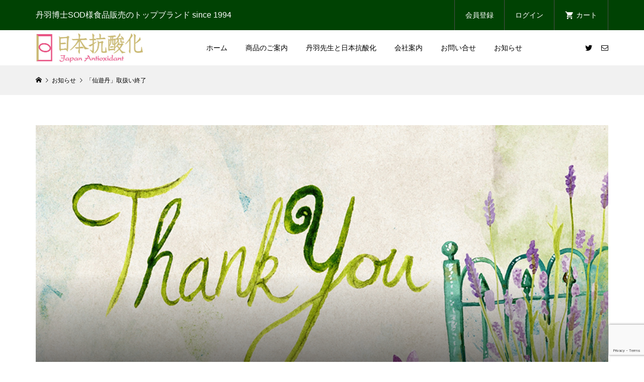

--- FILE ---
content_type: text/html; charset=UTF-8
request_url: https://www.sod-japan.com/news/senyutan/
body_size: 11284
content:
<!DOCTYPE html>
<html dir="ltr" lang="ja"
	prefix="og: https://ogp.me/ns#" >
<head >
<meta charset="UTF-8">
<meta name="description" content="いつも日本抗酸化をご愛顧いただき誠にありがとうございます。旧サイトでご利用いただいておりました「仙遊丹」ですが、契約期間終了にともない、取扱いを終了させていただきました。今までのご愛顧、誠にありがとうございました。">
<meta name="viewport" content="width=device-width">
<title>「仙遊丹」取扱い終了 | 日本抗酸化</title>

		<!-- All in One SEO 4.2.6.1 - aioseo.com -->
		<meta name="description" content="いつも日本抗酸化をご愛顧いただき誠にありがとうございます。 旧サイトでご利用いただいておりました「仙遊丹」です" />
		<meta name="robots" content="max-image-preview:large" />
		<link rel="canonical" href="https://www.sod-japan.com/news/senyutan/" />
		<meta name="generator" content="All in One SEO (AIOSEO) 4.2.6.1 " />
		<meta property="og:locale" content="ja_JP" />
		<meta property="og:site_name" content="日本抗酸化" />
		<meta property="og:type" content="article" />
		<meta property="og:title" content="「仙遊丹」取扱い終了 | 日本抗酸化" />
		<meta property="og:description" content="いつも日本抗酸化をご愛顧いただき誠にありがとうございます。 旧サイトでご利用いただいておりました「仙遊丹」です" />
		<meta property="og:url" content="https://www.sod-japan.com/news/senyutan/" />
		<meta property="fb:admins" content="375030665983900" />
		<meta property="og:image" content="https://www.sod-japan.com/wp-content/uploads/2014/11/tw_SOD_profile02.png" />
		<meta property="og:image:secure_url" content="https://www.sod-japan.com/wp-content/uploads/2014/11/tw_SOD_profile02.png" />
		<meta property="og:image:width" content="400" />
		<meta property="og:image:height" content="400" />
		<meta property="article:published_time" content="2022-12-07T13:10:16+00:00" />
		<meta property="article:modified_time" content="2022-12-07T13:10:18+00:00" />
		<meta name="twitter:card" content="summary" />
		<meta name="twitter:site" content="@nihonkousanka" />
		<meta name="twitter:title" content="「仙遊丹」取扱い終了 | 日本抗酸化" />
		<meta name="twitter:description" content="いつも日本抗酸化をご愛顧いただき誠にありがとうございます。 旧サイトでご利用いただいておりました「仙遊丹」です" />
		<meta name="twitter:image" content="https://www.sod-japan.com/wp-content/uploads/2014/11/tw_SOD_profile02.png" />
		<script type="application/ld+json" class="aioseo-schema">
			{"@context":"https:\/\/schema.org","@graph":[{"@type":"BreadcrumbList","@id":"https:\/\/www.sod-japan.com\/news\/senyutan\/#breadcrumblist","itemListElement":[{"@type":"ListItem","@id":"https:\/\/www.sod-japan.com\/#listItem","position":1,"item":{"@type":"WebPage","@id":"https:\/\/www.sod-japan.com\/","name":"\u30db\u30fc\u30e0","description":"(\u5408)\u65e5\u672c\u6297\u9178\u5316\u3068\u300c\u30cb\u30ef\u30fc\u30ca(Niwana)\u300d\u306fSOD\u69d8\u98df\u54c1\u306e\u958b\u767a\u8005\u3067\u3042\u308b\u4e39\u7fbd\u9771\u8ca0\u535a\u58eb\u304c\u540d\u4ed8\u3051\u89aa\u3067\u3059\u3002\u5f53\u793e\u306f1994\u5e74\u3088\u308a\u300c\u30cb\u30ef\u30fc\u30ca\u300d\u306e\u8ca9\u58f2\u3092\u958b\u59cb\u30021995\u5e74\u30db\u30fc\u30e0\u30da\u30fc\u30b8\u958b\u8a2d\u4ee5\u6765\u3001\u5f53\u65e5\u767a\u9001\u306e\u300c\u654f\u901f\u6027\u300d\u3001\u7dcf\u767a\u58f2\u5143\u3068\u3057\u3066\u5f53\u793e\u306a\u3089\u3067\u306f\u306e\u300c\u512a\u5f85\u4fa1\u683c\u300d\u3001\u3054\u76f8\u8ac7\u306b\u306f\u8aa0\u5fc3\u8aa0\u610f\u304a\u7b54\u3048\u3059\u308b\u300c\u30d5\u30a9\u30ed\u30fc\u30a2\u30c3\u30d7\u300d\u306e\u901a\u8ca9\u4f1a\u793e\u3068\u3057\u3066\u3001\u591a\u304f\u306e\u3054\u611b\u7528\u306e\u304a\u5ba2\u69d8\u306b\u652f\u3048\u3089\u308c\u3066\u307e\u3044\u308a\u307e\u3057\u305f\u3002","url":"https:\/\/www.sod-japan.com\/"},"nextItem":"https:\/\/www.sod-japan.com\/news\/senyutan\/#listItem"},{"@type":"ListItem","@id":"https:\/\/www.sod-japan.com\/news\/senyutan\/#listItem","position":2,"item":{"@type":"WebPage","@id":"https:\/\/www.sod-japan.com\/news\/senyutan\/","name":"\u300c\u4ed9\u904a\u4e39\u300d\u53d6\u6271\u3044\u7d42\u4e86","description":"\u3044\u3064\u3082\u65e5\u672c\u6297\u9178\u5316\u3092\u3054\u611b\u9867\u3044\u305f\u3060\u304d\u8aa0\u306b\u3042\u308a\u304c\u3068\u3046\u3054\u3056\u3044\u307e\u3059\u3002 \u65e7\u30b5\u30a4\u30c8\u3067\u3054\u5229\u7528\u3044\u305f\u3060\u3044\u3066\u304a\u308a\u307e\u3057\u305f\u300c\u4ed9\u904a\u4e39\u300d\u3067\u3059","url":"https:\/\/www.sod-japan.com\/news\/senyutan\/"},"previousItem":"https:\/\/www.sod-japan.com\/#listItem"}]},{"@type":"Organization","@id":"https:\/\/www.sod-japan.com\/#organization","name":"\u5408\u540c\u4f1a\u793e\u3000\u65e5\u672c\u6297\u9178\u5316","url":"https:\/\/www.sod-japan.com\/","logo":{"@type":"ImageObject","url":"https:\/\/www.sod-japan.com\/wp-content\/uploads\/2014\/11\/tw_SOD_profile02.png","@id":"https:\/\/www.sod-japan.com\/#organizationLogo","width":400,"height":400},"image":{"@id":"https:\/\/www.sod-japan.com\/#organizationLogo"},"sameAs":["https:\/\/twitter.com\/nihonkousanka"]},{"@type":"WebPage","@id":"https:\/\/www.sod-japan.com\/news\/senyutan\/#webpage","url":"https:\/\/www.sod-japan.com\/news\/senyutan\/","name":"\u300c\u4ed9\u904a\u4e39\u300d\u53d6\u6271\u3044\u7d42\u4e86 | \u65e5\u672c\u6297\u9178\u5316","description":"\u3044\u3064\u3082\u65e5\u672c\u6297\u9178\u5316\u3092\u3054\u611b\u9867\u3044\u305f\u3060\u304d\u8aa0\u306b\u3042\u308a\u304c\u3068\u3046\u3054\u3056\u3044\u307e\u3059\u3002 \u65e7\u30b5\u30a4\u30c8\u3067\u3054\u5229\u7528\u3044\u305f\u3060\u3044\u3066\u304a\u308a\u307e\u3057\u305f\u300c\u4ed9\u904a\u4e39\u300d\u3067\u3059","inLanguage":"ja","isPartOf":{"@id":"https:\/\/www.sod-japan.com\/#website"},"breadcrumb":{"@id":"https:\/\/www.sod-japan.com\/news\/senyutan\/#breadcrumblist"},"author":"https:\/\/www.sod-japan.com\/author\/mrmscreative-info\/#author","creator":"https:\/\/www.sod-japan.com\/author\/mrmscreative-info\/#author","image":{"@type":"ImageObject","url":"https:\/\/www.sod-japan.com\/wp-content\/uploads\/2022\/12\/news_senyutan.jpg","@id":"https:\/\/www.sod-japan.com\/#mainImage","width":880,"height":550},"primaryImageOfPage":{"@id":"https:\/\/www.sod-japan.com\/news\/senyutan\/#mainImage"},"datePublished":"2022-12-07T13:10:16+09:00","dateModified":"2022-12-07T13:10:18+09:00"},{"@type":"WebSite","@id":"https:\/\/www.sod-japan.com\/#website","url":"https:\/\/www.sod-japan.com\/","name":"\u65e5\u672c\u6297\u9178\u5316","description":"\u4e39\u7fbd\u535a\u58ebSOD\u69d8\u98df\u54c1\u8ca9\u58f2\u306e\u30c8\u30c3\u30d7\u30d6\u30e9\u30f3\u30c9 since 1994","inLanguage":"ja","publisher":{"@id":"https:\/\/www.sod-japan.com\/#organization"}}]}
		</script>
		<script type="text/javascript" >
			window.ga=window.ga||function(){(ga.q=ga.q||[]).push(arguments)};ga.l=+new Date;
			ga('create', "UA-52099825-1", 'auto');
			ga('send', 'pageview');
		</script>
		<script async src="https://www.google-analytics.com/analytics.js"></script>
		<!-- All in One SEO -->

<link rel='dns-prefetch' href='//www.google.com' />
<link rel='dns-prefetch' href='//s.w.org' />
<link rel='stylesheet' id='wp-block-library-css'  href='https://www.sod-japan.com/wp-includes/css/dist/block-library/style.min.css?ver=6.0.2' type='text/css' media='all' />
<style id='global-styles-inline-css' type='text/css'>
body{--wp--preset--color--black: #000000;--wp--preset--color--cyan-bluish-gray: #abb8c3;--wp--preset--color--white: #ffffff;--wp--preset--color--pale-pink: #f78da7;--wp--preset--color--vivid-red: #cf2e2e;--wp--preset--color--luminous-vivid-orange: #ff6900;--wp--preset--color--luminous-vivid-amber: #fcb900;--wp--preset--color--light-green-cyan: #7bdcb5;--wp--preset--color--vivid-green-cyan: #00d084;--wp--preset--color--pale-cyan-blue: #8ed1fc;--wp--preset--color--vivid-cyan-blue: #0693e3;--wp--preset--color--vivid-purple: #9b51e0;--wp--preset--gradient--vivid-cyan-blue-to-vivid-purple: linear-gradient(135deg,rgba(6,147,227,1) 0%,rgb(155,81,224) 100%);--wp--preset--gradient--light-green-cyan-to-vivid-green-cyan: linear-gradient(135deg,rgb(122,220,180) 0%,rgb(0,208,130) 100%);--wp--preset--gradient--luminous-vivid-amber-to-luminous-vivid-orange: linear-gradient(135deg,rgba(252,185,0,1) 0%,rgba(255,105,0,1) 100%);--wp--preset--gradient--luminous-vivid-orange-to-vivid-red: linear-gradient(135deg,rgba(255,105,0,1) 0%,rgb(207,46,46) 100%);--wp--preset--gradient--very-light-gray-to-cyan-bluish-gray: linear-gradient(135deg,rgb(238,238,238) 0%,rgb(169,184,195) 100%);--wp--preset--gradient--cool-to-warm-spectrum: linear-gradient(135deg,rgb(74,234,220) 0%,rgb(151,120,209) 20%,rgb(207,42,186) 40%,rgb(238,44,130) 60%,rgb(251,105,98) 80%,rgb(254,248,76) 100%);--wp--preset--gradient--blush-light-purple: linear-gradient(135deg,rgb(255,206,236) 0%,rgb(152,150,240) 100%);--wp--preset--gradient--blush-bordeaux: linear-gradient(135deg,rgb(254,205,165) 0%,rgb(254,45,45) 50%,rgb(107,0,62) 100%);--wp--preset--gradient--luminous-dusk: linear-gradient(135deg,rgb(255,203,112) 0%,rgb(199,81,192) 50%,rgb(65,88,208) 100%);--wp--preset--gradient--pale-ocean: linear-gradient(135deg,rgb(255,245,203) 0%,rgb(182,227,212) 50%,rgb(51,167,181) 100%);--wp--preset--gradient--electric-grass: linear-gradient(135deg,rgb(202,248,128) 0%,rgb(113,206,126) 100%);--wp--preset--gradient--midnight: linear-gradient(135deg,rgb(2,3,129) 0%,rgb(40,116,252) 100%);--wp--preset--duotone--dark-grayscale: url('#wp-duotone-dark-grayscale');--wp--preset--duotone--grayscale: url('#wp-duotone-grayscale');--wp--preset--duotone--purple-yellow: url('#wp-duotone-purple-yellow');--wp--preset--duotone--blue-red: url('#wp-duotone-blue-red');--wp--preset--duotone--midnight: url('#wp-duotone-midnight');--wp--preset--duotone--magenta-yellow: url('#wp-duotone-magenta-yellow');--wp--preset--duotone--purple-green: url('#wp-duotone-purple-green');--wp--preset--duotone--blue-orange: url('#wp-duotone-blue-orange');--wp--preset--font-size--small: 13px;--wp--preset--font-size--medium: 20px;--wp--preset--font-size--large: 36px;--wp--preset--font-size--x-large: 42px;}.has-black-color{color: var(--wp--preset--color--black) !important;}.has-cyan-bluish-gray-color{color: var(--wp--preset--color--cyan-bluish-gray) !important;}.has-white-color{color: var(--wp--preset--color--white) !important;}.has-pale-pink-color{color: var(--wp--preset--color--pale-pink) !important;}.has-vivid-red-color{color: var(--wp--preset--color--vivid-red) !important;}.has-luminous-vivid-orange-color{color: var(--wp--preset--color--luminous-vivid-orange) !important;}.has-luminous-vivid-amber-color{color: var(--wp--preset--color--luminous-vivid-amber) !important;}.has-light-green-cyan-color{color: var(--wp--preset--color--light-green-cyan) !important;}.has-vivid-green-cyan-color{color: var(--wp--preset--color--vivid-green-cyan) !important;}.has-pale-cyan-blue-color{color: var(--wp--preset--color--pale-cyan-blue) !important;}.has-vivid-cyan-blue-color{color: var(--wp--preset--color--vivid-cyan-blue) !important;}.has-vivid-purple-color{color: var(--wp--preset--color--vivid-purple) !important;}.has-black-background-color{background-color: var(--wp--preset--color--black) !important;}.has-cyan-bluish-gray-background-color{background-color: var(--wp--preset--color--cyan-bluish-gray) !important;}.has-white-background-color{background-color: var(--wp--preset--color--white) !important;}.has-pale-pink-background-color{background-color: var(--wp--preset--color--pale-pink) !important;}.has-vivid-red-background-color{background-color: var(--wp--preset--color--vivid-red) !important;}.has-luminous-vivid-orange-background-color{background-color: var(--wp--preset--color--luminous-vivid-orange) !important;}.has-luminous-vivid-amber-background-color{background-color: var(--wp--preset--color--luminous-vivid-amber) !important;}.has-light-green-cyan-background-color{background-color: var(--wp--preset--color--light-green-cyan) !important;}.has-vivid-green-cyan-background-color{background-color: var(--wp--preset--color--vivid-green-cyan) !important;}.has-pale-cyan-blue-background-color{background-color: var(--wp--preset--color--pale-cyan-blue) !important;}.has-vivid-cyan-blue-background-color{background-color: var(--wp--preset--color--vivid-cyan-blue) !important;}.has-vivid-purple-background-color{background-color: var(--wp--preset--color--vivid-purple) !important;}.has-black-border-color{border-color: var(--wp--preset--color--black) !important;}.has-cyan-bluish-gray-border-color{border-color: var(--wp--preset--color--cyan-bluish-gray) !important;}.has-white-border-color{border-color: var(--wp--preset--color--white) !important;}.has-pale-pink-border-color{border-color: var(--wp--preset--color--pale-pink) !important;}.has-vivid-red-border-color{border-color: var(--wp--preset--color--vivid-red) !important;}.has-luminous-vivid-orange-border-color{border-color: var(--wp--preset--color--luminous-vivid-orange) !important;}.has-luminous-vivid-amber-border-color{border-color: var(--wp--preset--color--luminous-vivid-amber) !important;}.has-light-green-cyan-border-color{border-color: var(--wp--preset--color--light-green-cyan) !important;}.has-vivid-green-cyan-border-color{border-color: var(--wp--preset--color--vivid-green-cyan) !important;}.has-pale-cyan-blue-border-color{border-color: var(--wp--preset--color--pale-cyan-blue) !important;}.has-vivid-cyan-blue-border-color{border-color: var(--wp--preset--color--vivid-cyan-blue) !important;}.has-vivid-purple-border-color{border-color: var(--wp--preset--color--vivid-purple) !important;}.has-vivid-cyan-blue-to-vivid-purple-gradient-background{background: var(--wp--preset--gradient--vivid-cyan-blue-to-vivid-purple) !important;}.has-light-green-cyan-to-vivid-green-cyan-gradient-background{background: var(--wp--preset--gradient--light-green-cyan-to-vivid-green-cyan) !important;}.has-luminous-vivid-amber-to-luminous-vivid-orange-gradient-background{background: var(--wp--preset--gradient--luminous-vivid-amber-to-luminous-vivid-orange) !important;}.has-luminous-vivid-orange-to-vivid-red-gradient-background{background: var(--wp--preset--gradient--luminous-vivid-orange-to-vivid-red) !important;}.has-very-light-gray-to-cyan-bluish-gray-gradient-background{background: var(--wp--preset--gradient--very-light-gray-to-cyan-bluish-gray) !important;}.has-cool-to-warm-spectrum-gradient-background{background: var(--wp--preset--gradient--cool-to-warm-spectrum) !important;}.has-blush-light-purple-gradient-background{background: var(--wp--preset--gradient--blush-light-purple) !important;}.has-blush-bordeaux-gradient-background{background: var(--wp--preset--gradient--blush-bordeaux) !important;}.has-luminous-dusk-gradient-background{background: var(--wp--preset--gradient--luminous-dusk) !important;}.has-pale-ocean-gradient-background{background: var(--wp--preset--gradient--pale-ocean) !important;}.has-electric-grass-gradient-background{background: var(--wp--preset--gradient--electric-grass) !important;}.has-midnight-gradient-background{background: var(--wp--preset--gradient--midnight) !important;}.has-small-font-size{font-size: var(--wp--preset--font-size--small) !important;}.has-medium-font-size{font-size: var(--wp--preset--font-size--medium) !important;}.has-large-font-size{font-size: var(--wp--preset--font-size--large) !important;}.has-x-large-font-size{font-size: var(--wp--preset--font-size--x-large) !important;}
</style>
<link rel='stylesheet' id='contact-form-7-css'  href='https://www.sod-japan.com/wp-content/plugins/contact-form-7/includes/css/styles.css?ver=5.6.4' type='text/css' media='all' />
<link rel='stylesheet' id='contact-form-7-confirm-css'  href='https://www.sod-japan.com/wp-content/plugins/contact-form-7-add-confirm/includes/css/styles.css?ver=5.1' type='text/css' media='all' />
<link rel='stylesheet' id='parent-style-css'  href='https://www.sod-japan.com/wp-content/themes/glamour_tcd073/style.css?ver=6.0.2' type='text/css' media='all' />
<link rel='stylesheet' id='child-style-css'  href='https://www.sod-japan.com/wp-content/themes/glamour_chird/style.css?ver=6.0.2' type='text/css' media='all' />
<link rel='stylesheet' id='glamour-style-css'  href='https://www.sod-japan.com/wp-content/themes/glamour_chird/style.css?ver=1.7.0' type='text/css' media='all' />
<link rel='stylesheet' id='glamour-slick-css'  href='https://www.sod-japan.com/wp-content/themes/glamour_tcd073/css/slick.min.css?ver=1.7.0' type='text/css' media='all' />
<link rel='stylesheet' id='glamour-perfect-scrollbar-css'  href='https://www.sod-japan.com/wp-content/themes/glamour_tcd073/css/perfect-scrollbar.css?ver=6.0.2' type='text/css' media='all' />
<link rel='stylesheet' id='usces_default_css-css'  href='https://www.sod-japan.com/wp-content/plugins/usc-e-shop/css/usces_default.css?ver=2.8.3.2210311' type='text/css' media='all' />
<link rel='stylesheet' id='dashicons-css'  href='https://www.sod-japan.com/wp-includes/css/dashicons.min.css?ver=6.0.2' type='text/css' media='all' />
<script type='text/javascript' src='https://www.sod-japan.com/wp-includes/js/jquery/jquery.min.js?ver=3.6.0' id='jquery-core-js'></script>
<script type='text/javascript' src='https://www.sod-japan.com/wp-includes/js/jquery/jquery-migrate.min.js?ver=3.3.2' id='jquery-migrate-js'></script>
<link rel="https://api.w.org/" href="https://www.sod-japan.com/wp-json/" /><link rel="alternate" type="application/json" href="https://www.sod-japan.com/wp-json/wp/v2/news/5341" /><link rel="EditURI" type="application/rsd+xml" title="RSD" href="https://www.sod-japan.com/xmlrpc.php?rsd" />
<link rel="wlwmanifest" type="application/wlwmanifest+xml" href="https://www.sod-japan.com/wp-includes/wlwmanifest.xml" /> 
<meta name="generator" content="WordPress 6.0.2" />
<link rel='shortlink' href='https://www.sod-japan.com/?p=5341' />
<link rel="alternate" type="application/json+oembed" href="https://www.sod-japan.com/wp-json/oembed/1.0/embed?url=https%3A%2F%2Fwww.sod-japan.com%2Fnews%2Fsenyutan%2F" />
<link rel="alternate" type="text/xml+oembed" href="https://www.sod-japan.com/wp-json/oembed/1.0/embed?url=https%3A%2F%2Fwww.sod-japan.com%2Fnews%2Fsenyutan%2F&#038;format=xml" />
		<script>
			document.documentElement.className = document.documentElement.className.replace( 'no-js', 'js' );
		</script>
				<style>
			.no-js img.lazyload { display: none; }
			figure.wp-block-image img.lazyloading { min-width: 150px; }
							.lazyload, .lazyloading { opacity: 0; }
				.lazyloaded {
					opacity: 1;
					transition: opacity 400ms;
					transition-delay: 0ms;
				}
					</style>
		<link rel="shortcut icon" href="https://www.sod-japan.com/wp-content/uploads/2014/10/fb_SOD_profile01.png">
<style>
.p-author-list__archive-link { color: #ff004b; }
.p-button, .p-pagetop a, .widget_welcart_login input#member_loginw, .widget_welcart_login input#member_login { background-color: #ff004b; }
 .p-page-links a:hover, .p-page-links > span, .p-pager__item .current, .p-pager__item a:hover, .p-item-archive__sub-categories__item.is-active a, .p-item-archive__sub-categories__item a:hover { background-color: #ff004b; border-color: #ff004b; }
.p-author-list__archive-link:hover { color: #d20041; }
.p-button:hover, .p-pagetop a:hover, .widget_welcart_login input#member_loginw:hover, .widget_welcart_login input#member_login:hover { background-color: #d20041; }
.p-body a, .custom-html-widget a { color: #ff004b; }
.p-body a:hover, .custom-html-widget a:hover { color: #cccccc; }
body, input, textarea { font-family: Verdana, "Hiragino Kaku Gothic ProN", "ヒラギノ角ゴ ProN W3", "メイリオ", Meiryo, sans-serif; }
.p-logo, .p-entry__title, .p-headline, .p-page-header__title, .p-page-header__subtitle, .p-page-header__image-title, .p-page-header__image-subtitle, .p-header-content__catch, .p-cb__item-headline, .p-cb__item-subheadline {
font-family: "Times New Roman", "游明朝", "Yu Mincho", "游明朝体", "YuMincho", "ヒラギノ明朝 Pro W3", "Hiragino Mincho Pro", "HiraMinProN-W3", "HGS明朝E", "ＭＳ Ｐ明朝", "MS PMincho", serif;
font-weight: 700;
}
.p-hover-effect--type1:hover .p-hover-effect__image { -webkit-transform: scale(1.2); -moz-transform: scale(1.2); -ms-transform: scale(1.2); transform: scale(1.2); }
.p-hover-effect--type2 .p-hover-effect__image { -webkit-transform: scale(1.2); -moz-transform: scale(1.2); -ms-transform: scale(1.2); transform: scale(1.2); }
.p-hover-effect--type3 .p-hover-effect__image { -webkit-transform: scale(1.2) translate3d(-8px, 0, 0); -moz-transform: scale(1.2) translate3d(-8px, 0, 0); -ms-transform: scale(1.2) translate3d(-8px, 0, 0); transform: scale(1.2) translate3d(-8px, 0, 0); }
.p-hover-effect--type3:hover .p-hover-effect__image { -webkit-transform: scale(1.2) translate3d(8px, 0, 0); -moz-transform: scale(1.2) translate3d(8px, 0, 0); -ms-transform: scale(1.2) translate3d(8px, 0, 0); transform: scale(1.2) translate3d(8px, 0, 0); }
.p-hover-effect--type3:hover .p-hover-effect__bg, .p-hover-effect--type3.p-hover-effect__bg:hover { background: #000000; }
.p-hover-effect--type3:hover .p-hover-effect__image { opacity: 0.5 }
.p-hover-effect--type4.p-hover-effect__bg:hover, .p-hover-effect--type4:hover .p-hover-effect__bg { background: #000000; }
.p-hover-effect--type4:hover .p-hover-effect__image { opacity: 0.5; }
.p-entry__title { color: #000000; font-size: 28px; }
.p-entry__body { color: #000000; font-size: 16px; }
.p-entry__header.has-image .p-entry__header-contents { background: -webkit-linear-gradient(top, rgba(0, 0, 0,0) 0%,rgba(0, 0, 0, 0.66) 100%); background: -moz-linear-gradient(top, rgba(0, 0, 0, 0) 0%, rgba(0, 0, 0, 0.66) 100%); background: linear-gradient(to bottom, rgba(0, 0, 0, 0) 0%,rgba(0, 0, 0, 0.66) 100%); }
.p-entry__header.has-image .p-entry__title, .p-entry__header.has-image .p-entry__header-meta, .p-entry__header.has-image .p-entry__header-meta a { color: #ffffff; }
.p-header__welcart-cart__badge { background-color: #ff004b; color: #ffffff; }
.p-entry-item__title { color: #000000; font-size: 28px; }
.p-entry-item__body, p-wc__body { color: #000000; font-size: 16px; }
.p-price { color: #000000; }
.p-entry-item__price { font-size: 20px; }
.p-feature-archive__item-thumbnail::after { background-color: rgba(0, 0, 0, 0.2); }
.p-entry-feature__title { color: #000000; font-size: 32px; }
.p-entry-feature__body { color: #000000; font-size: 16px; }
.p-entry-news__title { color: #000000; font-size: 28px; }
.p-entry-news__body { color: #000000; font-size: 16px; }
.p-entry-news__header.has-image .p-entry__header-contents { background: -webkit-linear-gradient(top, rgba(0, 0, 0, 0) 0%,rgba(0, 0, 0, 0.66) 100%); background: -moz-linear-gradient(top, rgba(0, 0, 0, 0) 0%, rgba(0, 0, 0, 0.66) 100%); background: linear-gradient(to bottom, rgba(0, 0, 0, 0) 0%,rgba(0, 0, 0, 0.66) 100%); }
.p-entry-news__header.has-image .p-entry__title, .p-entry-news__header.has-image .p-entry__header-meta, .p-entry-news__header.has-image .p-entry__header-meta a { color: #ffffff; }
.p-header__logo--text { font-size: 36px; }
.p-megamenu01 { background-color: #000000; }
.p-megamenu01__list-item a { color: #ffffff; }
.p-megamenu01__list-item.is-active > a { color: #ff004b; }
.p-megamenu02 { background-color: #000000; }
.p-megamenu02__list-item > a { color: #aaaaaa; }
.p-megamenu02__list-item > a:hover { color: #999999; }
.p-megamenu02__submenu-item a { color: #ffffff; }
.p-megamenu02__submenu-item a:hover { color: #999999; }
.p-megamenu-a { background-color: #000000; }
.p-megamenu-b { background-color: #000000; }
.p-footer-blog__item-thumbnail::after { background-color: rgba(0, 0, 0, 0.2); }
.p-footer-nav__area { background-color: #f1f1f1; }
.p-footer-nav__headline { color: #000000; }
.p-footer-nav, .p-footer-nav a { color: #000000; }
.p-footer-nav a:hover { color: #999999; }
.p-footer__logo--text { font-size: 36px; }
.p-copyright { background-color: #004203; color: #ffffff; }
@media (min-width: 992px) {
	.p-header__upper { background-color: #004203; }
	.p-header__upper, .p-header__upper a, .p-header__upper-nav li a { color: #ffffff; }
	.p-header__upper a:hover, .p-header__upper button:hover { color: #999999; }
	.p-header__upper-nav, .p-header__upper-nav li { border-color: #4d4d4d; }
	.p-header__lower { background-color: #ffffff; }
	.p-header__lower-inner, .p-header__lower-inner a, .p-global-nav > li > a { color: #000000; }
	.p-header__lower-inner a:hover, .p-header__lower-inner button:hover, .p-global-nav > li > a:hover, .p-global-nav > li.current-menu-item > a { color: #999999; }
	.l-header__fix .is-header-fixed .p-header__upper { background-color: rgba(0, 66, 3, 0.8); }
	.l-header__fix .is-header-fixed .p-header__upper, .l-header__fix--mobile .is-header-fixed .p-header__upper a { color: #ffffff; }
	.l-header__fix .is-header-fixed .p-header__upper a:hover, .l-header__fix--mobile .is-header-fixed .p-header__upper button:hover { color: #999999; }
	.l-header__fix .is-header-fixed .p-header__upper-nav, .l-header__fix--mobile .is-header-fixed .p-header__upper-nav li { border-color: #4d4d4d; }
	.l-header__fix .is-header-fixed .p-header__lower { background-color: rgba(255, 255, 255, 0.8); }
	.l-header__fix .is-header-fixed .p-header__lower-inner, .l-header__fix--mobile .is-header-fixed .p-header__lower-inner a { color: #004203; }
	.l-header__fix .is-header-fixed .p-header__lower-inner a:hover, .l-header__fix--mobile .is-header-fixed .p-header__lower-inner button:hover, .l-header__fix .is-header-fixed .p-global-nav > li:hover > a, .l-header__fix .is-header-fixed .p-global-nav > li.current-menu-item > a { color: #999999; }
	.p-global-nav .sub-menu a { background-color: #ff004b; color: #ffffff !important; }
	.p-global-nav .sub-menu a:hover, .p-global-nav .sub-menu .current-menu-item > a { background-color: #d20041; color: #ffffff !important; }
}
@media (max-width: 991px) {
	.p-header__upper { background-color: #004203; }
	.p-header__upper, .p-header__upper a { color: #ffffff; }
	.p-header__upper a:hover, .p-header__upper button:hover { color: #999999; }
	.p-header__upper-nav, .p-header__upper-nav li { border-color: #4d4d4d; }
	.p-header__lower { background-color: #ffffff; }
	.p-header__lower-inner, .p-header__lower-inner a { color: #000000; }
	.p-header__lower-inner a:hover, .p-header__lower-inner button:hover { color: #999999; }
	.l-header__fix .is-header-fixed .p-header__upper, .p-header__upper-search__form { background-color: rgba(0, 0, 0, 0.8); }
	.l-header__fix .is-header-fixed .p-header__upper, .l-header__fix--mobile .is-header-fixed .p-header__upper a { color: #ffffff; }
	.l-header__fix .is-header-fixed .p-header__upper a:hover, .l-header__fix--mobile .is-header-fixed .p-header__upper button:hover { color: #999999; }
	.l-header__fix .is-header-fixed .p-header__upper-nav, .l-header__fix--mobile .is-header-fixed .p-header__upper-nav li { border-color: #4d4d4d; }
	.l-header__fix--mobile .is-header-fixed .p-header__lower { background-color: rgba(255, 255, 255, 0.8); }
	.l-header__fix--mobile .is-header-fixed .p-header__lower-inner, .l-header__fix--mobile .is-header-fixed .p-header__lower-inner a { color: #004203; }
	.l-header__fix--mobile .is-header-fixed .p-header__lower-inner a:hover, .l-header__fix--mobile .is-header-fixed .p-header__lower-inner button:hover { color: #999999; }
	.p-header__logo--text { font-size: 30px; }
	.p-footer__logo--text { font-size: 30px; }
	.p-drawer__contents { background-color: #000000; }
	.p-drawer__contents .ps__thumb-y { background-color: #666666; }
	.p-drawer__menu a, .p-drawer__menu > li > a { background-color: #004203; color: #ffffff !important; }
	.p-drawer__menu a, .p-drawer__menu > li > a { background-color: #004203; color: #ffffff !important; }
	.p-drawer__menu a:hover, .p-drawer__menu > li > a:hover { background-color: #222222; color: #ff004b !important; }
	.p-drawer__menu .sub-menu a { background-color: #333333; color: #ffffff !important; }
	.p-drawer__menu .sub-menu a:hover { background-color: #333333; color: #ff004b !important; }
	.p-entry__title { font-size: 20px; }
	.p-entry__body { font-size: 14px; }
	.p-entry-item__title { font-size: 20px; }
	.p-entry-item__body { font-size: 14px; }
	.p-entry-item__price { font-size: 16px; }
	.p-entry-feature__title { font-size: 18px; }
	.p-entry-feature__body { font-size: 14px; }
	.p-entry-news__title { font-size: 20px; }
	.p-entry-news__body { font-size: 14px; }
}
#site_loader_overlay { background-color: #ffffff; }
.c-load--type3 i { background: #000000; }
</style>
</head>
<body class="news-template-default single single-news postid-5341 l-header--type2 l-header--type1--mobile l-header__fix">
<div id="site_loader_overlay">
	<div id="site_loader_animation" class="c-load--type3">
		<i></i><i></i><i></i><i></i>
	</div>
</div>
<header id="js-header" class="l-header">
	<div class="l-header__bar l-header__bar--mobile">
		<div class="p-header__upper">
			<div class="p-header__upper-inner l-inner">
				<div class="p-header-description">丹羽博士SOD様食品販売のトップブランド since 1994</div>
				<ul class="p-header__upper-nav">
					<li class="u-hidden-sm"><a href="https://www.sod-japan.com/usces-member/?usces_page=newmember">会員登録</a></li>
					<li class="u-hidden-sm"><a href="https://www.sod-japan.com/usces-member/?usces_page=login">ログイン</a></li>
					<li class="p-header__welcart-cart"><a id="js-header-cart" href="https://www.sod-japan.com/usces-cart/"><span class="p-header__welcart-cart__label">カート</span><span class="p-header__welcart-cart__badge"></span></a></li>
				</ul>
				<div class="p-header-view-cart" id="js-header-view-cart">
					<p class="p-wc-empty_cart">只今、カートに商品はございません。</p>
				</div>
			</div>
		</div>
		<div class="p-header__lower">
			<div class="p-header__lower-inner l-inner has-social-nav">
				<div class="p-logo p-header__logo p-header__logo--retina">
					<a href="https://www.sod-japan.com/"><img  alt="日本抗酸化" width="214" data-src="https://www.sod-japan.com/wp-content/uploads/2022/10/site-logo-yoko.png" class="lazyload" src="[data-uri]"><noscript><img src="https://www.sod-japan.com/wp-content/uploads/2022/10/site-logo-yoko.png" alt="日本抗酸化" width="214"></noscript></a>
				</div>
				<div class="p-logo p-header__logo--mobile p-header__logo--text">
					<a href="https://www.sod-japan.com/">日本抗酸化</a>
				</div>
				<div id="js-drawer" class="p-drawer">
					<div class="p-drawer__contents">
<nav class="p-global-nav__container"><ul id="js-global-nav" class="p-global-nav p-drawer__menu"><li id="menu-item-5198" class="menu-item menu-item-type-custom menu-item-object-custom menu-item-5198"><a href="https://sod-japan.com">ホーム<span class="p-global-nav__toggle"></span></a></li>
<li id="menu-item-5199" class="menu-item menu-item-type-taxonomy menu-item-object-category menu-item-has-children menu-item-5199"><a href="https://www.sod-japan.com/category/item/">商品のご案内<span class="p-global-nav__toggle"></span></a>
<ul class="sub-menu">
	<li id="menu-item-5205" class="menu-item menu-item-type-post_type menu-item-object-post menu-item-5205"><a href="https://www.sod-japan.com/niwana/">SOD様食品「ニワーナ（Niwana）」<span class="p-global-nav__toggle"></span></a></li>
	<li id="menu-item-5203" class="menu-item menu-item-type-post_type menu-item-object-post menu-item-5203"><a href="https://www.sod-japan.com/niwana-smallamount/">【 お試し品 】SOD様食品「ニワーナ（Niwana）」<span class="p-global-nav__toggle"></span></a></li>
	<li id="menu-item-5204" class="menu-item menu-item-type-post_type menu-item-object-post menu-item-5204"><a href="https://www.sod-japan.com/niwana-mild/">SOD様食品「ニワーナ（Niwana）マイルド」<span class="p-global-nav__toggle"></span></a></li>
	<li id="menu-item-5202" class="menu-item menu-item-type-post_type menu-item-object-post menu-item-5202"><a href="https://www.sod-japan.com/rooibos-tx/">ルイボスティ濃縮茶「ルイボスTX」<span class="p-global-nav__toggle"></span></a></li>
	<li id="menu-item-5201" class="menu-item menu-item-type-post_type menu-item-object-post menu-item-5201"><a href="https://www.sod-japan.com/niwa-aoaf/">New SOD様食品 「ニワ エーオーエーエフ スペシャル（NIWA AOAF SPECIAL）」<span class="p-global-nav__toggle"></span></a></li>
	<li id="menu-item-5200" class="menu-item menu-item-type-post_type menu-item-object-post menu-item-5200"><a href="https://www.sod-japan.com/internatural/">小島保彦医学博士開発　活性高分子多糖体 「インターナチュラル（INTERNATURAL）」<span class="p-global-nav__toggle"></span></a></li>
</ul>
</li>
<li id="menu-item-5213" class="menu-item menu-item-type-post_type menu-item-object-page menu-item-has-children menu-item-5213"><a href="https://www.sod-japan.com/drniwa-sodjapan/">丹羽先生と日本抗酸化<span class="p-global-nav__toggle"></span></a>
<ul class="sub-menu">
	<li id="menu-item-5215" class="menu-item menu-item-type-post_type menu-item-object-page menu-item-5215"><a href="https://www.sod-japan.com/drniwa-sodjapan/tosashimizu-hospital/">土佐丹羽クリニック・予約センター<span class="p-global-nav__toggle"></span></a></li>
	<li id="menu-item-5214" class="menu-item menu-item-type-post_type menu-item-object-page menu-item-5214"><a href="https://www.sod-japan.com/drniwa-sodjapan/drniwa-profile/">丹羽博士プロフィール<span class="p-global-nav__toggle"></span></a></li>
</ul>
</li>
<li id="menu-item-5209" class="menu-item menu-item-type-post_type menu-item-object-page menu-item-has-children menu-item-5209"><a href="https://www.sod-japan.com/aboutus/">会社案内<span class="p-global-nav__toggle"></span></a>
<ul class="sub-menu">
	<li id="menu-item-5212" class="menu-item menu-item-type-post_type menu-item-object-page menu-item-5212"><a href="https://www.sod-japan.com/aboutus/tokushoho/">特定商取引法に基づく表記<span class="p-global-nav__toggle"></span></a></li>
	<li id="menu-item-5210" class="menu-item menu-item-type-post_type menu-item-object-page menu-item-5210"><a href="https://www.sod-japan.com/aboutus/privacy-policy/">プライバシーポリシー<span class="p-global-nav__toggle"></span></a></li>
	<li id="menu-item-5211" class="menu-item menu-item-type-post_type menu-item-object-page menu-item-5211"><a href="https://www.sod-japan.com/aboutus/kiyaku/">利用規約（免責事項）<span class="p-global-nav__toggle"></span></a></li>
</ul>
</li>
<li id="menu-item-5206" class="menu-item menu-item-type-post_type menu-item-object-page menu-item-5206"><a href="https://www.sod-japan.com/contact/">お問い合せ<span class="p-global-nav__toggle"></span></a></li>
<li id="menu-item-5338" class="menu-item menu-item-type-custom menu-item-object-custom menu-item-5338"><a href="https://www.sod-japan.com/news/">お知らせ<span class="p-global-nav__toggle"></span></a></li>
</ul></nav>					<ul class="p-drawer__membermenu p-drawer__menu">
						<li><a href="https://www.sod-japan.com/usces-member/?usces_page=newmember">会員登録</a></li>
						<li><a href="https://www.sod-japan.com/usces-member/?usces_page=login">ログイン</a></li>
					</ul>
					</div>
					<div class="p-drawer-overlay"></div>
				</div>
				<button id="js-menu-button" class="p-menu-button c-icon-button">&#xf0c9;</button>
				<ul class="p-social-nav"><li class="p-social-nav__item p-social-nav__item--twitter"><a href="https://twitter.com/nihonkousanka?ref_src=twsrctfwtwcampembeddedtimelinetwtermscreen-namenihonkousankatwcons2" target="_blank"></a></li><li class="p-social-nav__item p-social-nav__item--contact"><a href="https://sod-japan.com/contact/" target="_blank"></a></li></ul>
			</div>
		</div>
	</div>
</header>
<main class="l-main">
		<div class="p-breadcrumb c-breadcrumb">
			<ul class="p-breadcrumb__inner c-breadcrumb__inner l-inner" itemscope itemtype="http://schema.org/BreadcrumbList">
				<li class="p-breadcrumb__item c-breadcrumb__item p-breadcrumb__item--home c-breadcrumb__item--home" itemprop="itemListElement" itemscope itemtype="http://schema.org/ListItem">
					<a href="https://www.sod-japan.com/" itemprop="item"><span itemprop="name">HOME</span></a>
					<meta itemprop="position" content="1">
				</li>
				<li class="p-breadcrumb__item c-breadcrumb__item" itemprop="itemListElement" itemscope itemtype="http://schema.org/ListItem">
					<a href="https://www.sod-japan.com/news/" itemprop="item">
						<span itemprop="name">お知らせ</span>
					</a>
					<meta itemprop="position" content="2">
				</li>
				<li class="p-breadcrumb__item c-breadcrumb__item">
					<span itemprop="name">「仙遊丹」取扱い終了</span>
				</li>
			</ul>
		</div>
	<div class="l-mian__inner l-inner">
		<article class="l-primary p-entry p-entry-news">
			<header class="p-entry__header p-entry-news__header has-image" style="background-image: url(https://www.sod-japan.com/wp-content/uploads/2022/12/news_senyutan.jpg);">
				<div class="p-entry__header-contents p-entry__header--align-left">
					<div class="p-entry__header-contents__inner">
						<h1 class="p-entry__title p-entry-news__title">「仙遊丹」取扱い終了</h1>
						<div class="p-entry__header-meta p-article__meta">
							<time class="p-entry__date p-article__date" datetime="2022-12-07T22:10:16+09:00">2022.12.07</time>
						</div>
					</div>
				</div>
				<script>
					var _items = document.querySelectorAll('.p-entry__header.has-image .p-entry__header-contents__inner');
					for (var i=0; i<_items.length; i++) {
						_items[i].style.opacity = 0;
					}
					_items = null;
				</script>
			</header>
			<div class="p-entry__body p-entry-news__body p-body">

<p>いつも日本抗酸化をご愛顧いただき誠にありがとうございます。</p>



<p>旧サイトでご利用いただいておりました「仙遊丹」ですが、<br>契約期間終了にともない、取扱いを終了させていただきました。</p>



<p>今までのご愛顧、誠にありがとうございました。</p>



<p>今後とも日本抗酸化をよろしくお願い申し上げます。</p>
			</div>
				<ul class="p-entry__share c-share u-clearfix c-share--sm c-share--mono">
					<li class="c-share__btn c-share__btn--twitter">
						<a href="http://twitter.com/share?text=%E3%80%8C%E4%BB%99%E9%81%8A%E4%B8%B9%E3%80%8D%E5%8F%96%E6%89%B1%E3%81%84%E7%B5%82%E4%BA%86&url=https%3A%2F%2Fwww.sod-japan.com%2Fnews%2Fsenyutan%2F&via=&tw_p=tweetbutton&related=" onclick="javascript:window.open(this.href, '', 'menubar=no,toolbar=no,resizable=yes,scrollbars=yes,height=400,width=600');return false;">
							<i class="c-share__icn c-share__icn--twitter"></i>
							<span class="c-share__title">Tweet</span>
						</a>
					</li>
					<li class="c-share__btn c-share__btn--facebook">
						<a href="//www.facebook.com/sharer/sharer.php?u=https://www.sod-japan.com/news/senyutan/&amp;t=%E3%80%8C%E4%BB%99%E9%81%8A%E4%B8%B9%E3%80%8D%E5%8F%96%E6%89%B1%E3%81%84%E7%B5%82%E4%BA%86" rel="nofollow" target="_blank">
							<i class="c-share__icn c-share__icn--facebook"></i>
							<span class="c-share__title">Share</span>
						</a>
					</li>
					<li class="c-share__btn c-share__btn--pinterest">
						<a href="https://www.pinterest.com/pin/create/button/?url=https%3A%2F%2Fwww.sod-japan.com%2Fnews%2Fsenyutan%2F&media=https://www.sod-japan.com/wp-content/uploads/2022/12/news_senyutan.jpg&description=%E3%80%8C%E4%BB%99%E9%81%8A%E4%B8%B9%E3%80%8D%E5%8F%96%E6%89%B1%E3%81%84%E7%B5%82%E4%BA%86" rel="nofollow" target="_blank">
							<i class="c-share__icn c-share__icn--pinterest"></i>
							<span class="c-share__title">Pin it</span>
						</a>
					</li>
					<li class="c-share__btn c-share__btn--rss">
						<a href="https://www.sod-japan.com/feed/" target="_blank">
							<i class="c-share__icn c-share__icn--rss"></i>
							<span class="c-share__title">RSS</span>
						</a>
					</li>
				</ul>
			<ul class="p-entry__nav c-entry-nav">
				<li class="c-entry-nav__item c-entry-nav__item--prev"><a href="https://www.sod-japan.com/news/discount/" data-prev="前の記事"><div class="u-hidden-sm"><span class="js-multiline-ellipsis">日本抗酸化のニワーナは1つから40％引き!!</span></div></a></li>
				<li class="c-entry-nav__item c-entry-nav__item--next"><a href="https://www.sod-japan.com/news/r4businessday/" data-next="次の記事"><div class="u-hidden-sm"><span class="js-multiline-ellipsis">令和4年度 年末年始の営業日</span></div></a></li>
			</ul>
			<section class="p-recent-news">
			<h2 class="p-headline">最新のお知らせ<a class="p-headline__link" href="https://www.sod-japan.com/news/">お知らせ一覧</a></h2>
				<div class="p-news-archive">
					<article class="p-news-archive__item">
						<a class="p-hover-effect--type1" href="https://www.sod-japan.com/news/newyear2023/">
							<div class="p-news-archive__item-thumbnail p-hover-effect__bg">
								<div class="p-news-archive__item-thumbnail__image p-hover-effect__image" style="background-image: url(https://www.sod-japan.com/wp-content/uploads/2022/12/news_2023happynewyear-300x300.jpg);"></div>
							</div>
							<div class="p-news-archive__item-info">
								<time class="p-news-archive__item-date p-article__meta p-article__date" datetime="2023-01-01T06:00:00+09:00">2023.01.01</time>
								<h3 class="p-news-archive__item-title p-article__title js-multiline-ellipsis">謹賀新年</h3>
							</div>
						</a>
					</article>
					<article class="p-news-archive__item">
						<a class="p-hover-effect--type1" href="https://www.sod-japan.com/news/byebye2022/">
							<div class="p-news-archive__item-thumbnail p-hover-effect__bg">
								<div class="p-news-archive__item-thumbnail__image p-hover-effect__image" style="background-image: url(https://www.sod-japan.com/wp-content/uploads/2022/12/news_bye2022-300x300.jpg);"></div>
							</div>
							<div class="p-news-archive__item-info">
								<time class="p-news-archive__item-date p-article__meta p-article__date" datetime="2022-12-28T12:00:00+09:00">2022.12.28</time>
								<h3 class="p-news-archive__item-title p-article__title js-multiline-ellipsis">今年もありがとうございました</h3>
							</div>
						</a>
					</article>
					<article class="p-news-archive__item">
						<a class="p-hover-effect--type1" href="https://www.sod-japan.com/news/r4businessday/">
							<div class="p-news-archive__item-thumbnail p-hover-effect__bg">
								<div class="p-news-archive__item-thumbnail__image p-hover-effect__image" style="background-image: url(https://www.sod-japan.com/wp-content/uploads/2022/12/news_r5businessday-300x300.jpg);"></div>
							</div>
							<div class="p-news-archive__item-info">
								<time class="p-news-archive__item-date p-article__meta p-article__date" datetime="2022-12-16T17:25:49+09:00">2022.12.16</time>
								<h3 class="p-news-archive__item-title p-article__title js-multiline-ellipsis">令和4年度 年末年始の営業日</h3>
							</div>
						</a>
					</article>
					<article class="p-news-archive__item">
						<a class="p-hover-effect--type1" href="https://www.sod-japan.com/news/discount/">
							<div class="p-news-archive__item-thumbnail p-hover-effect__bg">
								<div class="p-news-archive__item-thumbnail__image p-hover-effect__image" style="background-image: url(https://www.sod-japan.com/wp-content/uploads/2022/12/news_40off-300x300.jpg);"></div>
							</div>
							<div class="p-news-archive__item-info">
								<time class="p-news-archive__item-date p-article__meta p-article__date" datetime="2022-12-05T15:53:35+09:00">2022.12.05</time>
								<h3 class="p-news-archive__item-title p-article__title js-multiline-ellipsis">日本抗酸化のニワーナは1つから40％引き!!</h3>
							</div>
						</a>
					</article>
					<article class="p-news-archive__item">
						<a class="p-hover-effect--type1" href="https://www.sod-japan.com/news/welcome/">
							<div class="p-news-archive__item-thumbnail p-hover-effect__bg">
								<div class="p-news-archive__item-thumbnail__image p-hover-effect__image" style="background-image: url(https://www.sod-japan.com/wp-content/uploads/2022/11/news_welcome-300x300.jpg);"></div>
							</div>
							<div class="p-news-archive__item-info">
								<time class="p-news-archive__item-date p-article__meta p-article__date" datetime="2022-11-02T17:19:37+09:00">2022.11.02</time>
								<h3 class="p-news-archive__item-title p-article__title js-multiline-ellipsis">新規ご入会で500ポイント進呈!!</h3>
							</div>
						</a>
					</article>
				</div>
			</section>
		</article>
	</div>
</main>
<footer class="l-footer">
	<div class="p-footer-nav__area">
		<div class="p-footer-nav__area__inner l-inner">
<nav class="p-footer-nav__container">
<h3 class="p-footer-nav__headline">取扱い商品</h3>
<ul id="menu-%e5%95%86%e5%93%81%e3%81%ae%e3%81%94%e6%a1%88%e5%86%85" class="p-footer-nav"><li id="menu-item-5288" class="menu-item menu-item-type-post_type menu-item-object-post menu-item-5288"><a title="SOD様食品「ニワーナ（Niwana）」" href="https://www.sod-japan.com/niwana/">ニワーナ（Niwana）</a></li>
<li id="menu-item-5207" class="menu-item menu-item-type-post_type menu-item-object-post menu-item-5207"><a title="【 お試し品 】SOD様食品「ニワーナ（Niwana）」" href="https://www.sod-japan.com/niwana-smallamount/">【 お試し品 】ニワーナ（Niwana）</a></li>
<li id="menu-item-5287" class="menu-item menu-item-type-post_type menu-item-object-post menu-item-5287"><a title="SOD様食品「ニワーナ（Niwana）マイルド」" href="https://www.sod-japan.com/niwana-mild/">ニワーナ（Niwana）マイルド</a></li>
<li id="menu-item-5286" class="menu-item menu-item-type-post_type menu-item-object-post menu-item-5286"><a title="ルイボスティ濃縮茶「ルイボスTX」" href="https://www.sod-japan.com/rooibos-tx/">ルイボスTX</a></li>
<li id="menu-item-5285" class="menu-item menu-item-type-post_type menu-item-object-post menu-item-5285"><a title="New SOD様食品 「ニワ エーオーエーエフ スペシャル（NIWA AOAF SPECIAL）」" href="https://www.sod-japan.com/niwa-aoaf/">ニワ エーオーエーエフ スペシャル（NIWA AOAF SPECIAL）</a></li>
<li id="menu-item-5284" class="menu-item menu-item-type-post_type menu-item-object-post menu-item-5284"><a title="小島保彦医学博士開発　活性高分子多糖体 「インターナチュラル（INTERNATURAL）」" href="https://www.sod-japan.com/internatural/">インターナチュラル（INTERNATURAL）</a></li>
</ul></nav>
<nav class="p-footer-nav__container">
<h3 class="p-footer-nav__headline">ご利用方法</h3>
<ul id="menu-%e3%81%94%e5%88%a9%e7%94%a8%e6%96%b9%e6%b3%95" class="p-footer-nav"><li id="menu-item-5218" class="menu-item menu-item-type-custom menu-item-object-custom menu-item-5218"><a href="https://www.sod-japan.com/aboutus/tokushoho/#p1">お支払い方法</a></li>
<li id="menu-item-5219" class="menu-item menu-item-type-custom menu-item-object-custom menu-item-5219"><a href="https://www.sod-japan.com/aboutus/tokushoho/#p2">配送料・手数料</a></li>
<li id="menu-item-5220" class="menu-item menu-item-type-custom menu-item-object-custom menu-item-5220"><a href="https://www.sod-japan.com/aboutus/tokushoho/#p3">複数の住所へのお届けについて</a></li>
<li id="menu-item-5221" class="menu-item menu-item-type-custom menu-item-object-custom menu-item-5221"><a href="https://www.sod-japan.com/aboutus/tokushoho/#p4">商品到着までの日数目安</a></li>
<li id="menu-item-5222" class="menu-item menu-item-type-custom menu-item-object-custom menu-item-5222"><a href="https://www.sod-japan.com/aboutus/tokushoho/#p6">ご返品・ご注文のキャンセル</a></li>
<li id="menu-item-5223" class="menu-item menu-item-type-post_type menu-item-object-page menu-item-5223"><a href="https://www.sod-japan.com/contact/">お問い合せ</a></li>
</ul></nav>
<nav class="p-footer-nav__container">
<h3 class="p-footer-nav__headline">アカウント</h3>
<ul id="menu-%e3%82%a2%e3%82%ab%e3%82%a6%e3%83%b3%e3%83%88" class="p-footer-nav"><li id="menu-item-5226" class="menu-item menu-item-type-custom menu-item-object-custom menu-item-5226"><a href="https://www.sod-japan.com/usces-member/?usces_page=newmember">会員登録</a></li>
<li id="menu-item-5225" class="menu-item menu-item-type-post_type menu-item-object-page menu-item-5225"><a href="https://www.sod-japan.com/usces-cart/">カートを見る</a></li>
</ul></nav>
<nav class="p-footer-nav__container">
<h3 class="p-footer-nav__headline">日本抗酸化について</h3>
<ul id="menu-%e6%97%a5%e6%9c%ac%e6%8a%97%e9%85%b8%e5%8c%96%e3%81%ab%e3%81%a4%e3%81%84%e3%81%a6" class="p-footer-nav"><li id="menu-item-5227" class="menu-item menu-item-type-post_type menu-item-object-page menu-item-has-children menu-item-5227"><a href="https://www.sod-japan.com/aboutus/">会社案内</a>
<ul class="sub-menu">
	<li id="menu-item-5228" class="menu-item menu-item-type-post_type menu-item-object-page menu-item-5228"><a href="https://www.sod-japan.com/aboutus/outline/">会社概要</a></li>
	<li id="menu-item-5229" class="menu-item menu-item-type-post_type menu-item-object-page menu-item-5229"><a href="https://www.sod-japan.com/aboutus/message/">創業者あいさつ</a></li>
</ul>
</li>
<li id="menu-item-5233" class="menu-item menu-item-type-post_type menu-item-object-page menu-item-has-children menu-item-5233"><a href="https://www.sod-japan.com/aboutus/tokushoho/">特定商取引法に基づく表記</a>
<ul class="sub-menu">
	<li id="menu-item-5232" class="menu-item menu-item-type-post_type menu-item-object-page menu-item-5232"><a href="https://www.sod-japan.com/aboutus/kiyaku/">利用規約（免責事項）</a></li>
	<li id="menu-item-5231" class="menu-item menu-item-type-post_type menu-item-object-page menu-item-5231"><a href="https://www.sod-japan.com/aboutus/privacy-policy/">プライバシーポリシー</a></li>
</ul>
</li>
<li id="menu-item-5230" class="menu-item menu-item-type-post_type menu-item-object-page menu-item-5230"><a href="https://www.sod-japan.com/aboutus/site-map/">サイトマップ</a></li>
</ul></nav>
		</div>
	</div>
	<div class="p-footer l-inner">
		<div class="p-footer__desc">日本抗酸化と｢Niwana（ニワーナ）｣はSOD様食品の開発者である丹羽靱負医学博士が名付け親です。</div>
		<div class="p-logo p-footer__logo p-footer__logo--retina">
			<a href="https://www.sod-japan.com/"><img  alt="日本抗酸化" width="200" data-src="https://www.sod-japan.com/wp-content/uploads/2014/11/tw_SOD_profile02.png" class="lazyload" src="[data-uri]"><noscript><img  alt="日本抗酸化" width="200" data-src="https://www.sod-japan.com/wp-content/uploads/2014/11/tw_SOD_profile02.png" class="lazyload" src="[data-uri]"><noscript><img src="https://www.sod-japan.com/wp-content/uploads/2014/11/tw_SOD_profile02.png" alt="日本抗酸化" width="200"></noscript></noscript></a>
		</div>
		<div class="p-logo p-footer__logo--mobile p-footer__logo--retina">
			<a href="https://www.sod-japan.com/"><img  alt="日本抗酸化" width="200" data-src="https://www.sod-japan.com/wp-content/uploads/2014/11/tw_SOD_profile02.png" class="lazyload" src="[data-uri]"><noscript><img  alt="日本抗酸化" width="200" data-src="https://www.sod-japan.com/wp-content/uploads/2014/11/tw_SOD_profile02.png" class="lazyload" src="[data-uri]"><noscript><img src="https://www.sod-japan.com/wp-content/uploads/2014/11/tw_SOD_profile02.png" alt="日本抗酸化" width="200"></noscript></noscript></a>
		</div>
	</div>
	<div class="p-copyright">
		<div class="l-inner">
						© 2022 (llc) Japan Antioxidant.					</div>
	</div>
	<div id="js-pagetop" class="p-pagetop"><a href="#"></a></div>
</footer>
	<script type='text/javascript'>
		uscesL10n = {
			
			'ajaxurl': "https://www.sod-japan.com/wp-admin/admin-ajax.php",
			'loaderurl': "https://www.sod-japan.com/wp-content/plugins/usc-e-shop/images/loading.gif",
			'post_id': "5341",
			'cart_number': "4",
			'is_cart_row': false,
			'opt_esse': new Array(  ),
			'opt_means': new Array(  ),
			'mes_opts': new Array(  ),
			'key_opts': new Array(  ),
			'previous_url': "https://www.sod-japan.com",
			'itemRestriction': "",
			'itemOrderAcceptable': "0",
			'uscespage': "",
			'uscesid': "MDQwMzY4NmE2OThmMjM5NTg1ODAzMTBmNGYyNzJjMGI3MzBkNjg0OWUxMjhjNWU3X2FjdGluZ18wX0E%3D",
			'wc_nonce': "29f287a6b9"
		}
	</script>
	<script type='text/javascript' src='https://www.sod-japan.com/wp-content/plugins/usc-e-shop/js/usces_cart.js'></script>
<!-- Welcart version : v2.8.3.2210311 -->
<script type='text/javascript' src='https://www.sod-japan.com/wp-content/plugins/contact-form-7/includes/swv/js/index.js?ver=5.6.4' id='swv-js'></script>
<script type='text/javascript' id='contact-form-7-js-extra'>
/* <![CDATA[ */
var wpcf7 = {"api":{"root":"https:\/\/www.sod-japan.com\/wp-json\/","namespace":"contact-form-7\/v1"},"cached":"1"};
/* ]]> */
</script>
<script type='text/javascript' src='https://www.sod-japan.com/wp-content/plugins/contact-form-7/includes/js/index.js?ver=5.6.4' id='contact-form-7-js'></script>
<script type='text/javascript' src='https://www.sod-japan.com/wp-includes/js/jquery/jquery.form.min.js?ver=4.3.0' id='jquery-form-js'></script>
<script type='text/javascript' src='https://www.sod-japan.com/wp-content/plugins/contact-form-7-add-confirm/includes/js/scripts.js?ver=5.1' id='contact-form-7-confirm-js'></script>
<script type='text/javascript' id='glamour-script-js-extra'>
/* <![CDATA[ */
var TCD_FUNCTIONS = {"ajax_url":"https:\/\/www.sod-japan.com\/wp-admin\/admin-ajax.php","ajax_error_message":"\u30a8\u30e9\u30fc\u304c\u767a\u751f\u3057\u307e\u3057\u305f\u3002\u3082\u3046\u4e00\u5ea6\u304a\u8a66\u3057\u304f\u3060\u3055\u3044\u3002"};
/* ]]> */
</script>
<script type='text/javascript' src='https://www.sod-japan.com/wp-content/themes/glamour_tcd073/js/functions.js?ver=1.7.0' id='glamour-script-js'></script>
<script type='text/javascript' src='https://www.sod-japan.com/wp-content/themes/glamour_tcd073/js/slick.mod.min.js?ver=1.7.0' id='glamour-slick-js'></script>
<script type='text/javascript' src='https://www.sod-japan.com/wp-content/themes/glamour_tcd073/js/perfect-scrollbar.min.js?ver=1.7.0' id='glamour-perfect-scrollbar-js'></script>
<script type='text/javascript' src='https://www.google.com/recaptcha/api.js?render=6LfZEPYZAAAAAMRNiPhFaPtpYpZuUwc7Cb_oeDPw&#038;ver=3.0' id='google-recaptcha-js'></script>
<script type='text/javascript' src='https://www.sod-japan.com/wp-includes/js/dist/vendor/regenerator-runtime.min.js?ver=0.13.9' id='regenerator-runtime-js'></script>
<script type='text/javascript' src='https://www.sod-japan.com/wp-includes/js/dist/vendor/wp-polyfill.min.js?ver=3.15.0' id='wp-polyfill-js'></script>
<script type='text/javascript' id='wpcf7-recaptcha-js-extra'>
/* <![CDATA[ */
var wpcf7_recaptcha = {"sitekey":"6LfZEPYZAAAAAMRNiPhFaPtpYpZuUwc7Cb_oeDPw","actions":{"homepage":"homepage","contactform":"contactform"}};
/* ]]> */
</script>
<script type='text/javascript' src='https://www.sod-japan.com/wp-content/plugins/contact-form-7/modules/recaptcha/index.js?ver=5.6.4' id='wpcf7-recaptcha-js'></script>
<script type='text/javascript' src='https://www.sod-japan.com/wp-content/plugins/wp-smushit/app/assets/js/smush-lazy-load.min.js?ver=3.12.5' id='smush-lazy-load-js'></script>
<script>
jQuery(function($) {
	jQuery.post('https://www.sod-japan.com/wp-admin/admin-ajax.php',{ action: 'views_count_up', post_id: 5341, nonce: '65d65d8f87'});
});
</script>
<script>
jQuery(function($){
	var initialized = false;
	var initialize = function() {
		if (initialized) return;
		initialized = true;

		$(document).trigger('js-initialized');
		$(window).trigger('resize').trigger('scroll');
	};

	$(window).load(function() {
		setTimeout(initialize, 800);
		$('#site_loader_animation:not(:hidden, :animated)').delay(600).fadeOut(400);
		$('#site_loader_overlay:not(:hidden, :animated)').delay(900).fadeOut(800, function(){
			$(document).trigger('js-initialized-after');
		});
	});
	setTimeout(function(){
		setTimeout(initialize, 800);
		$('#site_loader_animation:not(:hidden, :animated)').delay(600).fadeOut(400);
		$('#site_loader_overlay:not(:hidden, :animated)').delay(900).fadeOut(800, function(){
			$(document).trigger('js-initialized-after');
		});
	}, 3000);
});
</script>
</body>
</html>


--- FILE ---
content_type: text/html; charset=utf-8
request_url: https://www.google.com/recaptcha/api2/anchor?ar=1&k=6LfZEPYZAAAAAMRNiPhFaPtpYpZuUwc7Cb_oeDPw&co=aHR0cHM6Ly93d3cuc29kLWphcGFuLmNvbTo0NDM.&hl=en&v=PoyoqOPhxBO7pBk68S4YbpHZ&size=invisible&anchor-ms=20000&execute-ms=30000&cb=7b5om4w2z1w0
body_size: 48615
content:
<!DOCTYPE HTML><html dir="ltr" lang="en"><head><meta http-equiv="Content-Type" content="text/html; charset=UTF-8">
<meta http-equiv="X-UA-Compatible" content="IE=edge">
<title>reCAPTCHA</title>
<style type="text/css">
/* cyrillic-ext */
@font-face {
  font-family: 'Roboto';
  font-style: normal;
  font-weight: 400;
  font-stretch: 100%;
  src: url(//fonts.gstatic.com/s/roboto/v48/KFO7CnqEu92Fr1ME7kSn66aGLdTylUAMa3GUBHMdazTgWw.woff2) format('woff2');
  unicode-range: U+0460-052F, U+1C80-1C8A, U+20B4, U+2DE0-2DFF, U+A640-A69F, U+FE2E-FE2F;
}
/* cyrillic */
@font-face {
  font-family: 'Roboto';
  font-style: normal;
  font-weight: 400;
  font-stretch: 100%;
  src: url(//fonts.gstatic.com/s/roboto/v48/KFO7CnqEu92Fr1ME7kSn66aGLdTylUAMa3iUBHMdazTgWw.woff2) format('woff2');
  unicode-range: U+0301, U+0400-045F, U+0490-0491, U+04B0-04B1, U+2116;
}
/* greek-ext */
@font-face {
  font-family: 'Roboto';
  font-style: normal;
  font-weight: 400;
  font-stretch: 100%;
  src: url(//fonts.gstatic.com/s/roboto/v48/KFO7CnqEu92Fr1ME7kSn66aGLdTylUAMa3CUBHMdazTgWw.woff2) format('woff2');
  unicode-range: U+1F00-1FFF;
}
/* greek */
@font-face {
  font-family: 'Roboto';
  font-style: normal;
  font-weight: 400;
  font-stretch: 100%;
  src: url(//fonts.gstatic.com/s/roboto/v48/KFO7CnqEu92Fr1ME7kSn66aGLdTylUAMa3-UBHMdazTgWw.woff2) format('woff2');
  unicode-range: U+0370-0377, U+037A-037F, U+0384-038A, U+038C, U+038E-03A1, U+03A3-03FF;
}
/* math */
@font-face {
  font-family: 'Roboto';
  font-style: normal;
  font-weight: 400;
  font-stretch: 100%;
  src: url(//fonts.gstatic.com/s/roboto/v48/KFO7CnqEu92Fr1ME7kSn66aGLdTylUAMawCUBHMdazTgWw.woff2) format('woff2');
  unicode-range: U+0302-0303, U+0305, U+0307-0308, U+0310, U+0312, U+0315, U+031A, U+0326-0327, U+032C, U+032F-0330, U+0332-0333, U+0338, U+033A, U+0346, U+034D, U+0391-03A1, U+03A3-03A9, U+03B1-03C9, U+03D1, U+03D5-03D6, U+03F0-03F1, U+03F4-03F5, U+2016-2017, U+2034-2038, U+203C, U+2040, U+2043, U+2047, U+2050, U+2057, U+205F, U+2070-2071, U+2074-208E, U+2090-209C, U+20D0-20DC, U+20E1, U+20E5-20EF, U+2100-2112, U+2114-2115, U+2117-2121, U+2123-214F, U+2190, U+2192, U+2194-21AE, U+21B0-21E5, U+21F1-21F2, U+21F4-2211, U+2213-2214, U+2216-22FF, U+2308-230B, U+2310, U+2319, U+231C-2321, U+2336-237A, U+237C, U+2395, U+239B-23B7, U+23D0, U+23DC-23E1, U+2474-2475, U+25AF, U+25B3, U+25B7, U+25BD, U+25C1, U+25CA, U+25CC, U+25FB, U+266D-266F, U+27C0-27FF, U+2900-2AFF, U+2B0E-2B11, U+2B30-2B4C, U+2BFE, U+3030, U+FF5B, U+FF5D, U+1D400-1D7FF, U+1EE00-1EEFF;
}
/* symbols */
@font-face {
  font-family: 'Roboto';
  font-style: normal;
  font-weight: 400;
  font-stretch: 100%;
  src: url(//fonts.gstatic.com/s/roboto/v48/KFO7CnqEu92Fr1ME7kSn66aGLdTylUAMaxKUBHMdazTgWw.woff2) format('woff2');
  unicode-range: U+0001-000C, U+000E-001F, U+007F-009F, U+20DD-20E0, U+20E2-20E4, U+2150-218F, U+2190, U+2192, U+2194-2199, U+21AF, U+21E6-21F0, U+21F3, U+2218-2219, U+2299, U+22C4-22C6, U+2300-243F, U+2440-244A, U+2460-24FF, U+25A0-27BF, U+2800-28FF, U+2921-2922, U+2981, U+29BF, U+29EB, U+2B00-2BFF, U+4DC0-4DFF, U+FFF9-FFFB, U+10140-1018E, U+10190-1019C, U+101A0, U+101D0-101FD, U+102E0-102FB, U+10E60-10E7E, U+1D2C0-1D2D3, U+1D2E0-1D37F, U+1F000-1F0FF, U+1F100-1F1AD, U+1F1E6-1F1FF, U+1F30D-1F30F, U+1F315, U+1F31C, U+1F31E, U+1F320-1F32C, U+1F336, U+1F378, U+1F37D, U+1F382, U+1F393-1F39F, U+1F3A7-1F3A8, U+1F3AC-1F3AF, U+1F3C2, U+1F3C4-1F3C6, U+1F3CA-1F3CE, U+1F3D4-1F3E0, U+1F3ED, U+1F3F1-1F3F3, U+1F3F5-1F3F7, U+1F408, U+1F415, U+1F41F, U+1F426, U+1F43F, U+1F441-1F442, U+1F444, U+1F446-1F449, U+1F44C-1F44E, U+1F453, U+1F46A, U+1F47D, U+1F4A3, U+1F4B0, U+1F4B3, U+1F4B9, U+1F4BB, U+1F4BF, U+1F4C8-1F4CB, U+1F4D6, U+1F4DA, U+1F4DF, U+1F4E3-1F4E6, U+1F4EA-1F4ED, U+1F4F7, U+1F4F9-1F4FB, U+1F4FD-1F4FE, U+1F503, U+1F507-1F50B, U+1F50D, U+1F512-1F513, U+1F53E-1F54A, U+1F54F-1F5FA, U+1F610, U+1F650-1F67F, U+1F687, U+1F68D, U+1F691, U+1F694, U+1F698, U+1F6AD, U+1F6B2, U+1F6B9-1F6BA, U+1F6BC, U+1F6C6-1F6CF, U+1F6D3-1F6D7, U+1F6E0-1F6EA, U+1F6F0-1F6F3, U+1F6F7-1F6FC, U+1F700-1F7FF, U+1F800-1F80B, U+1F810-1F847, U+1F850-1F859, U+1F860-1F887, U+1F890-1F8AD, U+1F8B0-1F8BB, U+1F8C0-1F8C1, U+1F900-1F90B, U+1F93B, U+1F946, U+1F984, U+1F996, U+1F9E9, U+1FA00-1FA6F, U+1FA70-1FA7C, U+1FA80-1FA89, U+1FA8F-1FAC6, U+1FACE-1FADC, U+1FADF-1FAE9, U+1FAF0-1FAF8, U+1FB00-1FBFF;
}
/* vietnamese */
@font-face {
  font-family: 'Roboto';
  font-style: normal;
  font-weight: 400;
  font-stretch: 100%;
  src: url(//fonts.gstatic.com/s/roboto/v48/KFO7CnqEu92Fr1ME7kSn66aGLdTylUAMa3OUBHMdazTgWw.woff2) format('woff2');
  unicode-range: U+0102-0103, U+0110-0111, U+0128-0129, U+0168-0169, U+01A0-01A1, U+01AF-01B0, U+0300-0301, U+0303-0304, U+0308-0309, U+0323, U+0329, U+1EA0-1EF9, U+20AB;
}
/* latin-ext */
@font-face {
  font-family: 'Roboto';
  font-style: normal;
  font-weight: 400;
  font-stretch: 100%;
  src: url(//fonts.gstatic.com/s/roboto/v48/KFO7CnqEu92Fr1ME7kSn66aGLdTylUAMa3KUBHMdazTgWw.woff2) format('woff2');
  unicode-range: U+0100-02BA, U+02BD-02C5, U+02C7-02CC, U+02CE-02D7, U+02DD-02FF, U+0304, U+0308, U+0329, U+1D00-1DBF, U+1E00-1E9F, U+1EF2-1EFF, U+2020, U+20A0-20AB, U+20AD-20C0, U+2113, U+2C60-2C7F, U+A720-A7FF;
}
/* latin */
@font-face {
  font-family: 'Roboto';
  font-style: normal;
  font-weight: 400;
  font-stretch: 100%;
  src: url(//fonts.gstatic.com/s/roboto/v48/KFO7CnqEu92Fr1ME7kSn66aGLdTylUAMa3yUBHMdazQ.woff2) format('woff2');
  unicode-range: U+0000-00FF, U+0131, U+0152-0153, U+02BB-02BC, U+02C6, U+02DA, U+02DC, U+0304, U+0308, U+0329, U+2000-206F, U+20AC, U+2122, U+2191, U+2193, U+2212, U+2215, U+FEFF, U+FFFD;
}
/* cyrillic-ext */
@font-face {
  font-family: 'Roboto';
  font-style: normal;
  font-weight: 500;
  font-stretch: 100%;
  src: url(//fonts.gstatic.com/s/roboto/v48/KFO7CnqEu92Fr1ME7kSn66aGLdTylUAMa3GUBHMdazTgWw.woff2) format('woff2');
  unicode-range: U+0460-052F, U+1C80-1C8A, U+20B4, U+2DE0-2DFF, U+A640-A69F, U+FE2E-FE2F;
}
/* cyrillic */
@font-face {
  font-family: 'Roboto';
  font-style: normal;
  font-weight: 500;
  font-stretch: 100%;
  src: url(//fonts.gstatic.com/s/roboto/v48/KFO7CnqEu92Fr1ME7kSn66aGLdTylUAMa3iUBHMdazTgWw.woff2) format('woff2');
  unicode-range: U+0301, U+0400-045F, U+0490-0491, U+04B0-04B1, U+2116;
}
/* greek-ext */
@font-face {
  font-family: 'Roboto';
  font-style: normal;
  font-weight: 500;
  font-stretch: 100%;
  src: url(//fonts.gstatic.com/s/roboto/v48/KFO7CnqEu92Fr1ME7kSn66aGLdTylUAMa3CUBHMdazTgWw.woff2) format('woff2');
  unicode-range: U+1F00-1FFF;
}
/* greek */
@font-face {
  font-family: 'Roboto';
  font-style: normal;
  font-weight: 500;
  font-stretch: 100%;
  src: url(//fonts.gstatic.com/s/roboto/v48/KFO7CnqEu92Fr1ME7kSn66aGLdTylUAMa3-UBHMdazTgWw.woff2) format('woff2');
  unicode-range: U+0370-0377, U+037A-037F, U+0384-038A, U+038C, U+038E-03A1, U+03A3-03FF;
}
/* math */
@font-face {
  font-family: 'Roboto';
  font-style: normal;
  font-weight: 500;
  font-stretch: 100%;
  src: url(//fonts.gstatic.com/s/roboto/v48/KFO7CnqEu92Fr1ME7kSn66aGLdTylUAMawCUBHMdazTgWw.woff2) format('woff2');
  unicode-range: U+0302-0303, U+0305, U+0307-0308, U+0310, U+0312, U+0315, U+031A, U+0326-0327, U+032C, U+032F-0330, U+0332-0333, U+0338, U+033A, U+0346, U+034D, U+0391-03A1, U+03A3-03A9, U+03B1-03C9, U+03D1, U+03D5-03D6, U+03F0-03F1, U+03F4-03F5, U+2016-2017, U+2034-2038, U+203C, U+2040, U+2043, U+2047, U+2050, U+2057, U+205F, U+2070-2071, U+2074-208E, U+2090-209C, U+20D0-20DC, U+20E1, U+20E5-20EF, U+2100-2112, U+2114-2115, U+2117-2121, U+2123-214F, U+2190, U+2192, U+2194-21AE, U+21B0-21E5, U+21F1-21F2, U+21F4-2211, U+2213-2214, U+2216-22FF, U+2308-230B, U+2310, U+2319, U+231C-2321, U+2336-237A, U+237C, U+2395, U+239B-23B7, U+23D0, U+23DC-23E1, U+2474-2475, U+25AF, U+25B3, U+25B7, U+25BD, U+25C1, U+25CA, U+25CC, U+25FB, U+266D-266F, U+27C0-27FF, U+2900-2AFF, U+2B0E-2B11, U+2B30-2B4C, U+2BFE, U+3030, U+FF5B, U+FF5D, U+1D400-1D7FF, U+1EE00-1EEFF;
}
/* symbols */
@font-face {
  font-family: 'Roboto';
  font-style: normal;
  font-weight: 500;
  font-stretch: 100%;
  src: url(//fonts.gstatic.com/s/roboto/v48/KFO7CnqEu92Fr1ME7kSn66aGLdTylUAMaxKUBHMdazTgWw.woff2) format('woff2');
  unicode-range: U+0001-000C, U+000E-001F, U+007F-009F, U+20DD-20E0, U+20E2-20E4, U+2150-218F, U+2190, U+2192, U+2194-2199, U+21AF, U+21E6-21F0, U+21F3, U+2218-2219, U+2299, U+22C4-22C6, U+2300-243F, U+2440-244A, U+2460-24FF, U+25A0-27BF, U+2800-28FF, U+2921-2922, U+2981, U+29BF, U+29EB, U+2B00-2BFF, U+4DC0-4DFF, U+FFF9-FFFB, U+10140-1018E, U+10190-1019C, U+101A0, U+101D0-101FD, U+102E0-102FB, U+10E60-10E7E, U+1D2C0-1D2D3, U+1D2E0-1D37F, U+1F000-1F0FF, U+1F100-1F1AD, U+1F1E6-1F1FF, U+1F30D-1F30F, U+1F315, U+1F31C, U+1F31E, U+1F320-1F32C, U+1F336, U+1F378, U+1F37D, U+1F382, U+1F393-1F39F, U+1F3A7-1F3A8, U+1F3AC-1F3AF, U+1F3C2, U+1F3C4-1F3C6, U+1F3CA-1F3CE, U+1F3D4-1F3E0, U+1F3ED, U+1F3F1-1F3F3, U+1F3F5-1F3F7, U+1F408, U+1F415, U+1F41F, U+1F426, U+1F43F, U+1F441-1F442, U+1F444, U+1F446-1F449, U+1F44C-1F44E, U+1F453, U+1F46A, U+1F47D, U+1F4A3, U+1F4B0, U+1F4B3, U+1F4B9, U+1F4BB, U+1F4BF, U+1F4C8-1F4CB, U+1F4D6, U+1F4DA, U+1F4DF, U+1F4E3-1F4E6, U+1F4EA-1F4ED, U+1F4F7, U+1F4F9-1F4FB, U+1F4FD-1F4FE, U+1F503, U+1F507-1F50B, U+1F50D, U+1F512-1F513, U+1F53E-1F54A, U+1F54F-1F5FA, U+1F610, U+1F650-1F67F, U+1F687, U+1F68D, U+1F691, U+1F694, U+1F698, U+1F6AD, U+1F6B2, U+1F6B9-1F6BA, U+1F6BC, U+1F6C6-1F6CF, U+1F6D3-1F6D7, U+1F6E0-1F6EA, U+1F6F0-1F6F3, U+1F6F7-1F6FC, U+1F700-1F7FF, U+1F800-1F80B, U+1F810-1F847, U+1F850-1F859, U+1F860-1F887, U+1F890-1F8AD, U+1F8B0-1F8BB, U+1F8C0-1F8C1, U+1F900-1F90B, U+1F93B, U+1F946, U+1F984, U+1F996, U+1F9E9, U+1FA00-1FA6F, U+1FA70-1FA7C, U+1FA80-1FA89, U+1FA8F-1FAC6, U+1FACE-1FADC, U+1FADF-1FAE9, U+1FAF0-1FAF8, U+1FB00-1FBFF;
}
/* vietnamese */
@font-face {
  font-family: 'Roboto';
  font-style: normal;
  font-weight: 500;
  font-stretch: 100%;
  src: url(//fonts.gstatic.com/s/roboto/v48/KFO7CnqEu92Fr1ME7kSn66aGLdTylUAMa3OUBHMdazTgWw.woff2) format('woff2');
  unicode-range: U+0102-0103, U+0110-0111, U+0128-0129, U+0168-0169, U+01A0-01A1, U+01AF-01B0, U+0300-0301, U+0303-0304, U+0308-0309, U+0323, U+0329, U+1EA0-1EF9, U+20AB;
}
/* latin-ext */
@font-face {
  font-family: 'Roboto';
  font-style: normal;
  font-weight: 500;
  font-stretch: 100%;
  src: url(//fonts.gstatic.com/s/roboto/v48/KFO7CnqEu92Fr1ME7kSn66aGLdTylUAMa3KUBHMdazTgWw.woff2) format('woff2');
  unicode-range: U+0100-02BA, U+02BD-02C5, U+02C7-02CC, U+02CE-02D7, U+02DD-02FF, U+0304, U+0308, U+0329, U+1D00-1DBF, U+1E00-1E9F, U+1EF2-1EFF, U+2020, U+20A0-20AB, U+20AD-20C0, U+2113, U+2C60-2C7F, U+A720-A7FF;
}
/* latin */
@font-face {
  font-family: 'Roboto';
  font-style: normal;
  font-weight: 500;
  font-stretch: 100%;
  src: url(//fonts.gstatic.com/s/roboto/v48/KFO7CnqEu92Fr1ME7kSn66aGLdTylUAMa3yUBHMdazQ.woff2) format('woff2');
  unicode-range: U+0000-00FF, U+0131, U+0152-0153, U+02BB-02BC, U+02C6, U+02DA, U+02DC, U+0304, U+0308, U+0329, U+2000-206F, U+20AC, U+2122, U+2191, U+2193, U+2212, U+2215, U+FEFF, U+FFFD;
}
/* cyrillic-ext */
@font-face {
  font-family: 'Roboto';
  font-style: normal;
  font-weight: 900;
  font-stretch: 100%;
  src: url(//fonts.gstatic.com/s/roboto/v48/KFO7CnqEu92Fr1ME7kSn66aGLdTylUAMa3GUBHMdazTgWw.woff2) format('woff2');
  unicode-range: U+0460-052F, U+1C80-1C8A, U+20B4, U+2DE0-2DFF, U+A640-A69F, U+FE2E-FE2F;
}
/* cyrillic */
@font-face {
  font-family: 'Roboto';
  font-style: normal;
  font-weight: 900;
  font-stretch: 100%;
  src: url(//fonts.gstatic.com/s/roboto/v48/KFO7CnqEu92Fr1ME7kSn66aGLdTylUAMa3iUBHMdazTgWw.woff2) format('woff2');
  unicode-range: U+0301, U+0400-045F, U+0490-0491, U+04B0-04B1, U+2116;
}
/* greek-ext */
@font-face {
  font-family: 'Roboto';
  font-style: normal;
  font-weight: 900;
  font-stretch: 100%;
  src: url(//fonts.gstatic.com/s/roboto/v48/KFO7CnqEu92Fr1ME7kSn66aGLdTylUAMa3CUBHMdazTgWw.woff2) format('woff2');
  unicode-range: U+1F00-1FFF;
}
/* greek */
@font-face {
  font-family: 'Roboto';
  font-style: normal;
  font-weight: 900;
  font-stretch: 100%;
  src: url(//fonts.gstatic.com/s/roboto/v48/KFO7CnqEu92Fr1ME7kSn66aGLdTylUAMa3-UBHMdazTgWw.woff2) format('woff2');
  unicode-range: U+0370-0377, U+037A-037F, U+0384-038A, U+038C, U+038E-03A1, U+03A3-03FF;
}
/* math */
@font-face {
  font-family: 'Roboto';
  font-style: normal;
  font-weight: 900;
  font-stretch: 100%;
  src: url(//fonts.gstatic.com/s/roboto/v48/KFO7CnqEu92Fr1ME7kSn66aGLdTylUAMawCUBHMdazTgWw.woff2) format('woff2');
  unicode-range: U+0302-0303, U+0305, U+0307-0308, U+0310, U+0312, U+0315, U+031A, U+0326-0327, U+032C, U+032F-0330, U+0332-0333, U+0338, U+033A, U+0346, U+034D, U+0391-03A1, U+03A3-03A9, U+03B1-03C9, U+03D1, U+03D5-03D6, U+03F0-03F1, U+03F4-03F5, U+2016-2017, U+2034-2038, U+203C, U+2040, U+2043, U+2047, U+2050, U+2057, U+205F, U+2070-2071, U+2074-208E, U+2090-209C, U+20D0-20DC, U+20E1, U+20E5-20EF, U+2100-2112, U+2114-2115, U+2117-2121, U+2123-214F, U+2190, U+2192, U+2194-21AE, U+21B0-21E5, U+21F1-21F2, U+21F4-2211, U+2213-2214, U+2216-22FF, U+2308-230B, U+2310, U+2319, U+231C-2321, U+2336-237A, U+237C, U+2395, U+239B-23B7, U+23D0, U+23DC-23E1, U+2474-2475, U+25AF, U+25B3, U+25B7, U+25BD, U+25C1, U+25CA, U+25CC, U+25FB, U+266D-266F, U+27C0-27FF, U+2900-2AFF, U+2B0E-2B11, U+2B30-2B4C, U+2BFE, U+3030, U+FF5B, U+FF5D, U+1D400-1D7FF, U+1EE00-1EEFF;
}
/* symbols */
@font-face {
  font-family: 'Roboto';
  font-style: normal;
  font-weight: 900;
  font-stretch: 100%;
  src: url(//fonts.gstatic.com/s/roboto/v48/KFO7CnqEu92Fr1ME7kSn66aGLdTylUAMaxKUBHMdazTgWw.woff2) format('woff2');
  unicode-range: U+0001-000C, U+000E-001F, U+007F-009F, U+20DD-20E0, U+20E2-20E4, U+2150-218F, U+2190, U+2192, U+2194-2199, U+21AF, U+21E6-21F0, U+21F3, U+2218-2219, U+2299, U+22C4-22C6, U+2300-243F, U+2440-244A, U+2460-24FF, U+25A0-27BF, U+2800-28FF, U+2921-2922, U+2981, U+29BF, U+29EB, U+2B00-2BFF, U+4DC0-4DFF, U+FFF9-FFFB, U+10140-1018E, U+10190-1019C, U+101A0, U+101D0-101FD, U+102E0-102FB, U+10E60-10E7E, U+1D2C0-1D2D3, U+1D2E0-1D37F, U+1F000-1F0FF, U+1F100-1F1AD, U+1F1E6-1F1FF, U+1F30D-1F30F, U+1F315, U+1F31C, U+1F31E, U+1F320-1F32C, U+1F336, U+1F378, U+1F37D, U+1F382, U+1F393-1F39F, U+1F3A7-1F3A8, U+1F3AC-1F3AF, U+1F3C2, U+1F3C4-1F3C6, U+1F3CA-1F3CE, U+1F3D4-1F3E0, U+1F3ED, U+1F3F1-1F3F3, U+1F3F5-1F3F7, U+1F408, U+1F415, U+1F41F, U+1F426, U+1F43F, U+1F441-1F442, U+1F444, U+1F446-1F449, U+1F44C-1F44E, U+1F453, U+1F46A, U+1F47D, U+1F4A3, U+1F4B0, U+1F4B3, U+1F4B9, U+1F4BB, U+1F4BF, U+1F4C8-1F4CB, U+1F4D6, U+1F4DA, U+1F4DF, U+1F4E3-1F4E6, U+1F4EA-1F4ED, U+1F4F7, U+1F4F9-1F4FB, U+1F4FD-1F4FE, U+1F503, U+1F507-1F50B, U+1F50D, U+1F512-1F513, U+1F53E-1F54A, U+1F54F-1F5FA, U+1F610, U+1F650-1F67F, U+1F687, U+1F68D, U+1F691, U+1F694, U+1F698, U+1F6AD, U+1F6B2, U+1F6B9-1F6BA, U+1F6BC, U+1F6C6-1F6CF, U+1F6D3-1F6D7, U+1F6E0-1F6EA, U+1F6F0-1F6F3, U+1F6F7-1F6FC, U+1F700-1F7FF, U+1F800-1F80B, U+1F810-1F847, U+1F850-1F859, U+1F860-1F887, U+1F890-1F8AD, U+1F8B0-1F8BB, U+1F8C0-1F8C1, U+1F900-1F90B, U+1F93B, U+1F946, U+1F984, U+1F996, U+1F9E9, U+1FA00-1FA6F, U+1FA70-1FA7C, U+1FA80-1FA89, U+1FA8F-1FAC6, U+1FACE-1FADC, U+1FADF-1FAE9, U+1FAF0-1FAF8, U+1FB00-1FBFF;
}
/* vietnamese */
@font-face {
  font-family: 'Roboto';
  font-style: normal;
  font-weight: 900;
  font-stretch: 100%;
  src: url(//fonts.gstatic.com/s/roboto/v48/KFO7CnqEu92Fr1ME7kSn66aGLdTylUAMa3OUBHMdazTgWw.woff2) format('woff2');
  unicode-range: U+0102-0103, U+0110-0111, U+0128-0129, U+0168-0169, U+01A0-01A1, U+01AF-01B0, U+0300-0301, U+0303-0304, U+0308-0309, U+0323, U+0329, U+1EA0-1EF9, U+20AB;
}
/* latin-ext */
@font-face {
  font-family: 'Roboto';
  font-style: normal;
  font-weight: 900;
  font-stretch: 100%;
  src: url(//fonts.gstatic.com/s/roboto/v48/KFO7CnqEu92Fr1ME7kSn66aGLdTylUAMa3KUBHMdazTgWw.woff2) format('woff2');
  unicode-range: U+0100-02BA, U+02BD-02C5, U+02C7-02CC, U+02CE-02D7, U+02DD-02FF, U+0304, U+0308, U+0329, U+1D00-1DBF, U+1E00-1E9F, U+1EF2-1EFF, U+2020, U+20A0-20AB, U+20AD-20C0, U+2113, U+2C60-2C7F, U+A720-A7FF;
}
/* latin */
@font-face {
  font-family: 'Roboto';
  font-style: normal;
  font-weight: 900;
  font-stretch: 100%;
  src: url(//fonts.gstatic.com/s/roboto/v48/KFO7CnqEu92Fr1ME7kSn66aGLdTylUAMa3yUBHMdazQ.woff2) format('woff2');
  unicode-range: U+0000-00FF, U+0131, U+0152-0153, U+02BB-02BC, U+02C6, U+02DA, U+02DC, U+0304, U+0308, U+0329, U+2000-206F, U+20AC, U+2122, U+2191, U+2193, U+2212, U+2215, U+FEFF, U+FFFD;
}

</style>
<link rel="stylesheet" type="text/css" href="https://www.gstatic.com/recaptcha/releases/PoyoqOPhxBO7pBk68S4YbpHZ/styles__ltr.css">
<script nonce="K3MK4fHTDep3NKWnqXyOtA" type="text/javascript">window['__recaptcha_api'] = 'https://www.google.com/recaptcha/api2/';</script>
<script type="text/javascript" src="https://www.gstatic.com/recaptcha/releases/PoyoqOPhxBO7pBk68S4YbpHZ/recaptcha__en.js" nonce="K3MK4fHTDep3NKWnqXyOtA">
      
    </script></head>
<body><div id="rc-anchor-alert" class="rc-anchor-alert"></div>
<input type="hidden" id="recaptcha-token" value="[base64]">
<script type="text/javascript" nonce="K3MK4fHTDep3NKWnqXyOtA">
      recaptcha.anchor.Main.init("[\x22ainput\x22,[\x22bgdata\x22,\x22\x22,\[base64]/[base64]/[base64]/[base64]/cjw8ejpyPj4+eil9Y2F0Y2gobCl7dGhyb3cgbDt9fSxIPWZ1bmN0aW9uKHcsdCx6KXtpZih3PT0xOTR8fHc9PTIwOCl0LnZbd10/dC52W3ddLmNvbmNhdCh6KTp0LnZbd109b2Yoeix0KTtlbHNle2lmKHQuYkImJnchPTMxNylyZXR1cm47dz09NjZ8fHc9PTEyMnx8dz09NDcwfHx3PT00NHx8dz09NDE2fHx3PT0zOTd8fHc9PTQyMXx8dz09Njh8fHc9PTcwfHx3PT0xODQ/[base64]/[base64]/[base64]/bmV3IGRbVl0oSlswXSk6cD09Mj9uZXcgZFtWXShKWzBdLEpbMV0pOnA9PTM/bmV3IGRbVl0oSlswXSxKWzFdLEpbMl0pOnA9PTQ/[base64]/[base64]/[base64]/[base64]\x22,\[base64]\x22,\[base64]/Dl8O3w689ZsOfw43CnFPDscOZCMKQdMOpwovDkUfCqMKMXsOdw4jDlhdfw6hVbMOUwqbDj1ovwrsCwrjCjmfDhDwEw6TCiHfDkTg2DsKgBznCuXtEK8KZH0sCGMKONMKOVgfCrS/Dl8OTSGhGw7lXwpUHF8K3w7nCtMKNbH/[base64]/CqsKmw58Iw6MPdsOCBWzDhWfCiMOcwoFjbsK5dUIgw4HCoMOMw6Fdw77Di8KmScOjND9PwoRVC21TwqhzwqTCniLDqzPCk8Kswp3DosKUVSLDnMKSbnFUw6jChzgTwqwZUDNOw6zDjsOXw6TDqsK5YsKQwonCl8OnUMOWacOwEcOcwo48RcOGMsKPAcO7DX/CvUzCn3bCsMOoFwfCqMK0UU/[base64]/[base64]/DVB/w6wlwq1CwqPCrcKGw7FIYkdjP8O1TAcVw6siU8KJECnDssOywoFTwqbDhcODQMKSwozCg1LCh3BNwqnDlMO0w4nDllbDi8OQwqnClcOrP8KMDsKrQ8Kqwr/DrcO6GsKkw5zCg8O1wroGWwPDuWXDn3dZw6hfOsO9wr5WAMOAw5IEfcKyCcOgwpQow4REAgnCsMKVGALDgDbCiSjClcKaB8Oywos+w77DqhNMGT8Lw4xHwrotdcKcSH/[base64]/[base64]/CgzUuUTLCuxTCnMKbUn4ww6JawoZeHcOPAUBYw5/DvcKnw4wZw73Dr1LDjMOHCBIWdTo/w4UVZMKVw5zDjT0Bw7bCjSIqUxnDpsOTw4HCjsOXwrY8woHDjg1Rwq7Cn8OuPcKJwrs7wofDriPDg8OIEBhDM8KjwqA7akAOw4gvG0IyAcOIP8OHw6fDncO1OhoVLRccAMKow69rwoJOLj3CuR4Kw6zDk1Ymw481w5fCtHs0d1/[base64]/ClT7DigVvw4AkwoDDhMOgwowNZnbDs8KFbzAuTH4QwqNuMSjCmsOjWsKGKGFRwrxfwr5qZsKIS8OKw5LDnsKDw7jDgB0IXcKeASfDh0YNLCM/[base64]/[base64]/[base64]/Dt1XDuQzCp8OAWg5ERcOkfjoZQBvCokY8H3PCk0BuXsO7wpsDWSM1HG3DmcKhGRVnwobDtiDDosKaw4oUBmfDh8OtOVDDl2U9SMK+d2ASw6DDi0/DhsKjw4lYw4IVJ8OBVVTCrMO2wqtpRxnDrcKzdBXDpMOKQ8O1wr7CpxE7wqHCp0dNw44PDcOLEW/ChGjDmU7Cq8KRDsOYw64/WcOVacOeKsOFdMKgQEvDoTNfC8O8ZMKYXFIbw4jDgsOnwoo0A8O8FXnDtMOPw4TChXcbScOcwqVvwqUkwqjCjWYNHsKtw7BLEMO/wrM0b0IIw5nCgcKACcK/[base64]/Cmx1KUH4fIBFvwrXDoQs5w5lvwqJFJRjDs8Odwp3CtCA6ZcK6DcOlw7YvZGcdwqspNMKpQ8KfX1RkOQzDkMKnwpHCmcKCZMOpw6rCgi4wwr/DoMOLHMKawoxkwqLDjwJFwpPCmsOVa8OSBMK5wpnCtsK6O8OiwoZCw7rDmcKwbjIowqfCm2B3w79QKjZMwrbDqw7CnG/Di8OuUR/Cs8O3b0FJfRgswrcLFR0VBsOBYApzDlMmCQNlPsOTKcO/FcOeHcKLwqc5OsOjPMKpWVzDj8O5JQ/CgnXDrMKAbcOLe1NIUcKEVQrClsOqZMOiw4Rba8OlZmzDrX9zbcKEwrPDrHHDgsK/LgADAAvCpQNQw589VsKrwqzDlmltwpMGw6bCiCXDq1zDulvDjsKNw55yE8KDQ8KOwqRUw4HDqUrDgMOPw6jDm8KDVcKCdsOqZG4KwoPCrTfCriDDjlFyw4QEw6DDlcOJw5lkPcKvRMOtw5/DqMKFeMKPwp7Dn13Dr1nDvGLCq2Muw4ZnIsOVw6hbYH8SwpfDkEJZQzbDrBTCjMOKMltLw5DDsS3DiU4pwpJ+wonCkcOFw6tNV8KCCsKMcMObw54tworCgzcLJ8KwMMO5w4nClcKCwqPCu8KrbMO3wpHCocO3w4/DtcKGwqIxw5R2aHRrGMKRw7jCncKsOU9GMWEWw58QFTrCscOSJsOxw7TCvcOBwr3DksOhRMOJL0rDkcKJHsOvZ3/DqcK0wqJdwo/DusO1w4/DgzbCoS3DjMKJZRbDjXrDqw5gwoPCnsOpw706wpLCmMKMCcKTwojCucKjwrtYWsKsw7/DhzbCnGTDuyLDvDvDg8KyUcOdwr3Cn8KcwqvChMKCw5jDr1nDvsOvOMOXcBPCicOAB8K5w6BYL0BkCcORe8KCVhYhVWzDhsKEwqPCv8OrwosMw7cHHXHDoSTDh17Dq8KuwrXDu2k/w4VBbQIkw7vDrhHDsARgC1TDqhpSw7fDsznCo8KewobDvSjDgsOOw4V+w6oGwo9Lw6LDscO1w4vCoh9HFSVTZANWwrTCnMOkwqPCgsKDwqjDjFjDpj8PQDttOsKqL1TDrww/[base64]/CqUzDqMKlR8OyR03Do8OfTSotG3YDKDNZwoXDsFHCmyEFw5zClADCuVVEHcKUwozDimfDvycUwqrDk8KDGSnCj8KlWMOAKXkCQQ3DnQ9AwpgiwrbDrQPDsHYiwr/DqcKMOcKOKcKiw7jDgMK5wrtNBMOMN8KRCVrClivDoGgfESbChsOfwqYoWXpew4PDrm0UXiDChnsOMsOlQHgHw4bCrxTDplM7w5srwqhcHm7DpcK3IAoNN2IBw4/DgQ4swpnDjsKaAnrCn8KowqrDm1bDi37CmcKJwpzClcOUw6UQbMOnwrbCkUDCsX/Cgn/Dqwg7wpJxw7TDq0rDrT4HXsKiJcKvwo8Mw5hDFxrCmFJuw4VwP8KqOC8Ywro8wrsPw5J5w4zDjcKpw4PCrcK+w7kkw4t4wpfDhsKHV2HCvcKZLcK0wr1JTMOfTScIwqNpw4rClcO/dwNnwq51w7rCm05Mw6VYBSZGKcKRICPCh8O6wobDgGzCgAMQX29CGcK1U8OkwpnDpD5ERGHCs8ODOcOuQWZJPRxVw5/CuE0BP1AHw6bDh8O/[base64]/DvS49fUwOCXNuXUvCnXPCs8KAwpHCkMKdVcOcw6nCusKGYmPDvzHDkS/DjcKLL8OrwqDCucKPw6rDqcOiMCdlw7ldw4DDnQp/w73ClcKIw5Uew7ERw4DCmcKtfQ/[base64]/LBjCvyxqbcOtCVYedsKBwoDCviXChAtdw6FLw7TDvsKiwqx1cMKnwqIpw5R4MEc6w6tyf2U3w57CtS3DocO0ScO8AcOUXF47AlNYwovCm8KwwolMfcKhwrU0w6IOw5nCjMOqFW1BE17CjMOFw4TDkmfDtsO7E8K1JsOkAjnCiMKsPMOSIMKaGg/CkDB9f2/[base64]/[base64]/Dp8KHwrREw7zCsHPDrU/DpsKfwqzDrsK7wo/CqcO/w5PCk8OAbz0UOsKEwot2wpcfFEvDl2DDosK/wofDtsKUKcKMwo3DnsO7QW52SwdxD8Kac8O6woXDpibDlUIVwoPCrMKKw73CnyHDu1TDixrCsGLDuGYIwqImwo4lw6t+wp7Dsx4Uw4dww5TDucOON8KLw7YMdcKkw63DmWnCnFlfVklAJ8OdOWjCgsKiw6xafijClcK8c8OtBD1rwol7b0p/EzIewoZdcUAQw5osw511BsOvwpdoY8OwwojCkV9VdsK9wr/[base64]/[base64]/DgnYjIcOvw4DDp3gywp/DmUJew7FrGsKBR8KKNcKGGMKiBcKRKUtjw75Vw4TDhRgBNGQZwqbCmMKoLTtxwpjDiUsBwr8Tw4vCsDzDoCjDrg7CmsOxEcKiwqB9wowcw4c+A8OowqrCpnEDbcOAYD/ClWrCksO2bAPDhmRGbWJiWcKFACsew4kIwrTDtHhrw5zDscKCw6DCoi55JsKlwpDCkMOxwrhBwqonBn8uQQvChj7DuwPDi3/CgsKaOMKEwrPDiDXCpFguw504H8KsbknDqsKCw7nCm8KMCMKYRzQswrdYwqQFw605w5tREsKIATpkLQ5iO8OWTl3DkcKgw7p8w6DCqSNnw4Z2w7kMwppyTWxGCVo0LMONYw3CpSrDjcOrc09aw7LDucO6w4EbwpnDjm1fSBQnw63DjMKCGMODbcOXw4o9cE/CmRPCgXBawrxtO8KLw5HDtsKHG8KSbEHDpMOmbMOgPcKvO0rCusO/w7vChSvDtxZUwoM2asKFwo8Qw7XCiMOmGQHCicO7wp8PBDlmw7YmSA1Mw6VLd8OGwp/DscKjYWUqFQPCm8Kbw4rDkyrCncOqUMKJCjjDt8OkJ3XCrARmPCxya8KRwrbDt8KFw6rDoHU+fsKydXbDijIWwqkpwqXCicK1CxBRJcKtYMOSUTXDpnfDjcKmJl5Qe1hxwqDDkV7DqFrCrwzDpsObEsKiFcKqwr/CjcOWPgpGwp3Cj8ORPT9Gw7/DgMOiwrnDq8OiZMKGQ0J0w40gwoEAwqHDs8O5wrkJAlbCusK1w6F4Oj42wp8tNMKiYSvCn1JZcVF1w6xIdcO1QcK1w6AWw4tvC8KLRyhYwrJ6w5PDv8K+Qzdaw6rCmcK3wobDn8ONNXXDl1IRw6bDuzcBPsO9PRc3SUXDpzbCgEZ/w5BtZFBPwqwuQcOLBmZBw7bCoHfDmsOuw4Y1wqjCtcO0w6HCumA1F8KWwrDChcKIQcOlXSjCjSbDqU/DnMOgV8Kpw7k3w6rDogIQwq02wq/Cg0xGwoHCsk/CrcOUwq/DtMOsJcKhXT1DwqLCvmcQPsK1w4oBwqhOwpgINhAvSsKUw5VVIgFJw7hrw7bDq14yRMOoVw8oZ3zCmX/CuSZ/wpdXw5HDusOOLsKCVlVzesOqHsOowrsrwp9KMD7DtgxROcKzZUDCgAbDpsOswr0IT8Kwb8OxwoVIwplVw6bDuGt0w5ciwo1KTcOkIgUvw43DjMKQLRHDqcOmw5R1w6ptwoIbU0bDl2/DpXTDiR47HAt9EsKiKcKRw48hLRnDisKqw67Cq8OFMVXDiT/[base64]/DhcOjw5cgw6zDglrCrh9uwrrDsWkiwrfCmsO0W8KMw4jDisKkDxIcw4zCgGgZGsOFwp0gacOow7AYcF9/ecOLfsKUaEjDo0FVwqZIw43Dm8KUwrdFYcKrw4TCk8OqwpfDtVPDpXBCwpTClsKawrLCgsO6G8Kiw4cHBWpTVcO8w7/[base64]/DsFAYKcKhwpcSIhR7KcOSw6bDvsKSw69qaDZsw6FGw67CmTjDnixAJsK1wrLCtAvCnsK3ZMO0ecKsw5VPwr55LD4Hw5bCh3vCsMOGYcOTwrJ4w6tZEsKQwoN/wrzDjwNfMSgLR2lAw4ZMf8Ksw6tHw7PCpMOaw4ESw77DoFnDlcKZwo/[base64]/CoEnDgj5vw4vCsWtJX8KBK2XDmQJhw6pZKcKOF8K2asKWSHhfwrgcw5Esw6NgwoU2w4fClh40fX07OsKAw5FFL8OiwrDDmsOhNcKlw5/Dp2JmUsO0c8KneyPCqjRLw5dbw4rDrjlhVDkRw67CtUN/woNLDMKcLMOGHHs/KQA5wpjCp0YkwpHChXLDrTTDpMKQSjPCpnFfO8Ohw5xzw7YgPsOgDWEFTcOTQ8Kow6J2w5MrZQJLWMKjw4DCsMOgJcKVEinCv8KxB8KwwpfDpMObw5UKw4bDlsOlw7lUDGpiwqjDssKmHi/DpcO8HsOIwp0gA8OwSxcKeirDqsOoU8K0wr/Dg8ONO3nDkgXDv1rDtB5+YcKTLMOFwqHCnMO9wpFQw7lbanY9PcKAwotCDsK+c1DCoMKmSRHDngkBB1V0JA/CuMKCwqF8EjbCq8ORTmrCj1zCu8OVw4UmDsOZwpDDgMK9bsKLRkDDjcKiw4Aowq3CvcKuw4jDvn/CgE4Fw6wnwqJgw6TCq8KfwpXDv8OnVMKHNcOvw6lgw6TDr8OswqNww77ChANhJsKFN8O6cXHCncOlDFrCusOww5Ywwo14wpAvP8KcN8K1w7tPwo/DknbDlMK0wrbCgsOAPQ0ww50mZ8KHSsKxX8K5asOhUQLCjgQHwpHDrsObwq7CjhdgDcKbUlkpesOtw65hwrpUMXjDuSFxw4FZw6LCusKQw58ILMOTwpvDkMKsLF/CmcO8w7Mew71Aw6JAP8Kywq5bw51sVl3DpQrCrsKGw7U+wpwrw6bCh8K9C8K8X0DDnsO3A8OdD0/[base64]/UcO2O8KjIMKBBQrDo8KOOQRkZD5Qw64VAT0Ie8KywpwfJTsbwpBLw7zCrRzCtWpOw545LCzCmsOuwrQ1TMKowqQJwqjDhGvCkQphPXXCgMKeBcOcODPDlgfDlCAOw5/ClE1ycsKzwrFafgrDhsOewofDm8Ohw67CisOICMKDCsKfQsO/XMOPwrd5ccKsaikVwrHDnVHDtcKbWsOPw7oXa8OYGMOMw5phw54Xwq3CuMKTZwDDpBnCnxg7w7TClFPCk8OOasOZw6kab8K2Hi9nw5ZMX8OmCjA0aGthwrHCmsKOw6nDh34GYcKPwqtMH2/DswcbXcO7d8Kzwr1rwpdmw7VpwpLDtcKXCsOMFcKRw5TDulvDuGY4wrHCiMO2HsKGYsK9V8OpacOtMcK4asKEIwl+dMO/[base64]/DmMKzw7/CtcK5VEYewopswrx7J3JWw57DhBLDtMKMD2PCqxXCq2/CgsKBM3I4M1hEworCucOXEcK1wrnCvsKZKMKnU8OEQkzCrcKSY13CocOwEz9Dw4tBQAI+wppxwq4+f8OTwpcowpXCj8OEwoNmNV3DtgtlE0jCpXnDmsKywpHDrcOuLMOIwozDh24Vw4JhTcKiw6NQdSLCsMK/fsO+w6gqwo1cB08APcOyw6XDgcKEbsKxPsKKwp/CpgR1w6rCnsKHZsOOFxDCgmsmwojCpMOkwrrDu8KIw5lONMKgw4w3NsKTF344w7zDqRUmH0F/MGbDnlrDnUNZeh3CmMOCw5VQKsKNGhZrw59KRcK9wqRew7TDmx0cJcKqwoJDYsOmwpQ/bT5bw55Qw59HwozDhMO7w5fDhSAjw6gZw6jCmxsxV8KIwoo1B8OoDGrCoyPDjGEXfcKHZnzCgzw3NsKfH8Kuw4/CgyHDoGMnwr9UwqRQw6FIw6fDlsKvw4/Ci8K8RDPCiCVsc2NLTT4/wooFwqEKwo98w7ddWTDCmi7DgsKxwoU9wr4hw4HCoRlDw4DChX7DtsOQw6/Do3HDgSvDtcOwITkaCMKWw69Rwo7Cl8OGw4stwpRww6cFZsOJw6jDl8ORLyfCrMK2wrZow4zDqSNbw5HCisKyeXo7dDvClRBNS8OgU1zDnMKPwp/[base64]/DrMKSwrIWw7wCbCApLApmwr5Pwq7DsnMpcsOuw4fCnQRUEQjDtnFIEsKIMMO1LhfDo8OgwrIqesKjDCdzw4Udw6/DjMKJVTfDmBbDrsKNGn4dw7/[base64]/CtcK8MiBzFsKkbcOMwovDn8K+wqcwwprDgXIGw6zDi8KOw65iOMOIdcKVTU/Cs8O/[base64]/wp7Ch38bd2NyYnbDl3LCjVrCpsKewqLDrcKVO8KxLXdKwq/CmxckJ8Ohw5jCqk40d3zCsBVqwpJ+FMKGBhnDt8ONIMKJQQB8bi0ZCsOrFnPCtsOHw6k9P3o7w4/CnkAZwprDlMO0Ez0uQUFyw5U0w7XCn8Otw5bDlwrDm8OjVcO/w4rCjX7Do2jCsSt7QsONZjLDu8K4V8OvwqgRw6fDmBfDjMO4wrg5w5w/woLCmSYnacKkHi4/wooKwoQuwqvCsVMiR8K5wr9Fwo3DlMKkw7nCkzB4UnXDjcOOw54pw67Clg18VsOnMsK6w6Naw6woTQTCt8OdwqLCvBxBw6PDgVsNw4HCkFU6wrfCmmJHw5s4LQjDqB/[base64]/DcOoCsOfwqfDhMKDdG86wpFPclEkRsKnw4fCoxTDscK1wqNkecKXEzUVw73DlH7DuhvChmXDnMO/[base64]/CokkJwo7DrH9swq/CgjFtw4/DomZlaFV1ecOyw5VNGsKWBcKwcsO+JcOaUEkLwrN/BjHCnMO9w6rDoXHCrxY+w4pbL8OXPcKNwrbDmEpaQcO4w5/[base64]/CksOOwpLCksOEa3vCmEzDhXZHwrYTw7PCjcOANhbDtjvCrcK2LzfCuMKOwroCasK8w6Vlw7BYHggJRcKYdUDCusOlw7JtworCrcKEw4xVCRrDnh7CpElLwqZkwrYtaTQ9w7kNWyjDvVBRw7TDnMOOVFJQw5NGw7Nww4fDtALDlmXCksOGw6zChcK9ET4ZY8KTwp/CmDHDmTZFBcO8McKyw45RVsK4wrvCgcKYw6XDqcOFA1BGQzzCkQXCocOWwqLCqQgXw5vClcKaJ3XCjMK7AsOuJ8OxwpzDljPCnHh+dlzCq3A9wpXClHF6c8KmSsKEZnbCkknCq0NJesKmDcK/w47CtEhww4HDqsOrwrp5Ll/CmkIxGGHDsz4Kw5HDjSfCqjnDrxNRw5t3w7HCljxIBBdXb8O3OjM0dcOww4MGw707w5opwoc1dzLDpCZpOcOkWcKJw6/CksOWw5vCrWMiUcOWw5xxVsONIlg7RHQ4woYCwrZkwrLDmMKBHsOBwp3Ds8ORWzkXNAnDlsObwpF1w7x+wqfChxzCjsKNw5Z8wqfDr3rCusOCMzQkCEXDgcOTYiM+w7fDgjDDg8Oxw7Y0bkR7wr1kIMKudMKvw54qwq1nO8Krw7DDpMOQJMKxwqBjMQ/[base64]/Cl8K5SBQ5w5LDqxLDpjNUwoZGGEtGelbDmWPCtsK5BwjCjcKuwp8JecOdwq7Dg8Odw7TCq8KXwo7CoWnCsV7Dv8O5Ul/DscOLSD3Dp8OZwrnDt2DDh8KJBx7CtMKXesOAwovCixDDiwhGw70YLWLCucO8HcKmKsKrXsO9DcKuwoEge0PCqAHDhcK2GsKJwqnDlg3ClTcvw6DCiMOwwpvCp8K4YA7CrsOCw5g4BjPCgsK2LnJrSX/DgsKaQxQSY8KMCsKbd8K5wrnCisOtS8O/ZsOMwrB/VBTClcOFwpTCisOfw5AMwr3ClxxiHMOzJxzCh8OpbQ5UwrRMwqdmLsK1w6Agw4xcwpXCs3/DlsK7AMKvwo5Zwo14w6bCogEgw43DhmbCssObw65yayRRwqDDsmNYwpBTYsOlw6XCrVBjw7rDlMKCHsO3HDLCpA/Crndpwp15woQhKcO+X2EqwpvCp8ONwpPDg8OjwpzDg8OZLsOxRMKMwoXCncKnwq3DicKFAMOdwpM5wqtIXMKKw7LCrcKjwprDucOaw6bDrjkpwr/DqiRvADbCs37CiSswwo7Cm8OfQMOXwp3DqMKfw4cWR2vChh3CosK5wqLCoDEfwr0TRcKww6PCl8KCw7rCpsKaC8OcAMKEw77DjcOXw47CgVvCsE44wozCig/Clllew5jCoiBzwpTDhUFxwp/Cr1PDqVnDksK6KMOfOMKYU8KVw480woTDi3DCrsOVw5gNw44qEgsHwpkDDDNZw6Ikwoxmw5g3w7rCs8OqasOUwqrDnMKCaMOICl1QH8OSdhLDkUHCtT/Cg8KoX8OYG8Kjw4ohwrXCuRPCgsO8wobCgMODXkYzwqk7wofDoMKIwqUpBFgCW8KXeBXCk8O0fAPDlcKPccKUDXvDnDcvYsKbw6/CmjbDnsOxbHgAwqdRwpMDw7x1K2M9wpNsw6zDjGd6BsOvYMKowplnXlglL3fCnTsJwr7DoUXDqsOTbUvDisO4NMOuw7jCmsO9D8OwFcOJP1HCpcOwFApsw5Y/esKqPcK1wqbDvTUzGwnDlg0Dw6duwqsrTycQG8K0V8KFwrwGw44yw7F/a8KvwpROw5NgYsORDcK7wroDw43CpsOAJRVENTDCh8OPwojDo8OEw63DmsKxwpZgCXTDicKgUMO0w6/CuAFpecK/[base64]/[base64]/CgMOSe8KiacOVWHlEOSQgTsKdwrQ8wqoLQmAbUcOtLUVTJUTDlWROW8OVAigMPsK5FyjCl1/Crl4BwpVnwovDlsK+w7xHwpvCsCQud0BCwpnChcKtwrHCnFLClATDsMOGwoF9w4jCohNzwpbCqiXDmcKEw4DCjnIkwqF2w41lw7/CgWzDrHXCjHnCscK/dh7Dl8Kiw57Dt0cBw483ZcKFw49KB8KHB8OjwrjDmsOyMDDDjcKZw4dqw5Rkwp7CriFBYVvCr8Odw7nCuhBtVcOiwpHCjMKjShrDksONw41wfMOyw7kJFMKRw7lqNsKvdSTCu8O2BsO/cRLDj1Rlwq8NfiTCncKcwpTCk8Krw5DDlMK2eXIaw5/[base64]/CqsOcwoArExxYIMOJGF/ChsKawoDCq8OVcsKbwpvDn2vCisKqwq/Dm1Vaw5jCg8O0Y8Oua8ORdHItDsKXYSxoKybCpUhgw65aOAR/CMOew6TDv3bDqXjDm8OhCsOmTMOvwp/[base64]/DkcOlwoxhVzVZw4/CoRLChC7ClEs+Gk8ZFkoDw5Nxw6vDq8KPwpvCr8KZOMOgw6MFw7oxwrshw7DDvMKYwrDCocK5DsK6fSM3XTYJQsObw5phw7oswoo/[base64]/w57DncOBJsKAQsKEZBTDjMOXw4wOFX3ChsKXHjfDhxLDtijCiX0MVxfChRHDmUtSeVNrE8KfYcOZw7orP1XCg1hxJ8KELSAew7hEw7DDksK5ccK4wqLDscKSw51nw6ZKHsK5KGDDq8OvQcOhw6nCmxnClsOiwqI8G8OqCh/[base64]/Dg8K0FcKgYC4Ew7/DvCMXw7jDmS3Du8Kww7wpA3vCi8K2ZsOeH8KXYcK/HndUw4sYwpbCrhrDqcKfFlTCl8KGwrbDtMKIcMKYLEYcLsK4w7/CpQ0fRRUuwqLDicO7J8OsGkE/[base64]/[base64]/ChXAgf8OLwpfCmSlCUBh9woTCtcOKwqYEwo8Swq/[base64]/KsOLwpkHNUHCsQfCm8KhwobDljvCiMKAw7wXworDtgBAFlIoZlxEw6Fgw6HCrkLDiAzCrGE7w4JAKzESHQfChsOyEMOZwr1VAxx8XznDpcO/e3FvTV8POsKKTsOTHXFyc1DDtcO2Q8Kzb1pdOldQXiBHwpbDnQsiFMKpw7/DsiHCogwCw4k2wqwOB04zw7/DhnrCtVfDuMKBwo5Gw60KI8KEw650wqfDosKrNkbChcOTCMKdasKnw6bDucK0w5XCpybCtRBVLR7CkgN3GzvCgMOaw5QuwrvDv8KgwozDryA9wqoyLUTDrR8Jwp3DgxDDr1thwpjCtUPDlCnDmsK7wqYvU8OHE8K1w5XDvcKOUVoZw4bDvcKrdUhSScKEWB/Cv2ESw6nDvxFvbcO8w71LHiTCnl82w7XCi8O4wr0OwphywoLDhcKhwq5qAWfCjDxZw41yw7jCgsKIVMOzw4TChcOrGTwsw6AmRcO9CD7CoUJPXWvDqsKrZEvDksKVw5zDjmxuwqDCr8Kcwr4+wo/Dh8Onw5nCpcOeP8KoZRdeEcO/w7kpRXzDo8O6wp/CgRrDvsKQw4/Dt8KsQF0PfDrCjmLCu8KQLjrDoBLDoiTDkMOVw5pywoVKw6fCtsKowrbCucKmYEzCrMKNw7V/LwUrwqt4IsO3GcOaOcKgwqZUwrbDv8Otw7dUcsKowrzCr30YwpXDg8KPe8K0wqxrVsOxNMOPO8OJMsOZw4DCpg3DscKcH8OEaTnCr1zDk3wBw5p+w6LDjVrCnlzCicOPe8OTZzjDpcOZA8OJD8OaG1/ClsOXwqnCoWlJDcKiC8Kiw47DtgXDucOHw43CpsKpTsKCw4rCmMOuwrLDqhJSQ8KgacOdXQAcTMK/SjTDqWHDkMKmcMOKdMKzwoDDk8O8AHTDicKnwp7CvmJ0w6PCthM3EcOjHH0awpfCrQPDmcKgw5PCnMOIw5B3JsKYwrXCh8KoNcO4w7w+w4HDncOJwpjCmcO5TR1/wrUzeXzDsQPClUjCp2PDhGLDkcKDZRIgwqXCjn7DuAF2eSPDjMO/P8O+w7zCu8KlYcKKw5HDqcORwotoXBBlQkpvFgcew6/CjsOcwrfDoUIUdjZJwqbCuCxhacODTB5pd8OyIk8fezfCm8OPwpoWKXbDrDPDu2bCucOJXcO2w6MJYsOaw6vDuFLCuRvCon3Cv8KcChkDwpx7wrDClFvDjR4Kw5tMdSkgesK2cMOrw4/Cv8O+fF3DsMKlUcOCw54mQ8KQw5wMw5TDlxUhQsKkXi14SMOuwqNWw5fDhAXCnlMLCyLDi8Khwr80woDCmHTCssKqwrZwwr5LBA7CiD5IwqPCtsKYDMKCwrN2w4R/dsO3ZVIbw4jCowvDvcOCw48SVUEIVWfCoHXDrxUBwqrDgzbCo8OxbADCrMKRV2zCr8KBDFtWwrzDs8OUwrbDusOfIUolb8KJw5xIJ1Z+w6Q4JcKQKcKPw6xpWMKcLhx5csOSEsKvw7bDpcO3w4IobcKwJi7Cj8OgeR/CrMK7wqPCmmfCpMObJFdADcOTw4vDqmkyw67CqcOcfMOmw5kYNMOyVEnCjcKtwrjCuQXCtB51wrVQeHd+w5bCpidIw6xmw4TCqsKDw4fDscOAEWhowot1w6NFQsKNPW/CnAjClVpDw4vCv8OSCMKvP20PwoEWwpPCiDRKSjkAehlPwpDDnMKVHcOUw7PCtsKKLFghcmpvLlHDg0nDusOzf1bCsMOHHcO1FsO/[base64]/CvF9aacKDRktqcMKNGMKgwoDCmcOrSzjDq3vDtz3DgzFxwqBhw6o3DsOgwqfDq0cpMENOw4QOEBJFw5TCqGBwwrQFw71wwrZYKMOsQHgcwrvDqHfCg8O7wpLChcO0wpJpAw/CrwMdwr7CtcORwrMMw5kIwpjDmDjDokPCgcKnXcOlwrA7WDROesOpQcKaQhpJRyBTYcOhScOSbMOSwoYFTCUtwo/[base64]/[base64]/Do8K1Hz3CvnnDhRZ3w6vCi8OsRhZubW8Rwpkvw4TCtj1Yw5x5eMKIwqQlw583w6fCsQIIw4hAwrDDiGtHG8OnCcOBGWrDqUxFcsOLw6F8wrrDmz95wqZ4woAvVsKTw4dUwrHDkcKFwrw2YErCo1/CosO/dkzCtcO9BHHCnsKPwqYFQko+MSQSw7dWS8KABUFyPnZdFMO3McK5w4NCdTvDrjAHw5MBwrpRwq3ComjCusO4dW05GMKcOER1GXXDp09TNcOPw7NqS8OvdhLCimsINQ/DlsKlw5PDjsKKw5nDtmnDlMKLJ3jCmcONw5rDosKUwo4YAAQCw5B+fMKGwqlEwrQrA8KmcwPDg8Kuwo3Dm8OBwpPCjxJgw4t/J8Okw5jCvDDCsMOWTsO/w4lAwp4Dw4dzw5FsAWrCj0MFwptwd8OUw64jD8KoacKYKB95woPDhgDCoQ7CmFbDsT/CkELDsQM3dBnDnXfCtVYYRsOUwp5QwqoswopiwpJGw4Q+O8OgAGHDt1JsVMKsw5kSIBFmw7cEb8Ozw7w2w5TDscOIw7hAJ8Okw7wlTsKlw7zDi8KOwrHDtQdJwrTDtT5nX8OaIcKNdsO5w65gwqt8w6V/[base64]/RQ9PNCAgw67DjQU5w7FCwqROworDpw5Iw5/[base64]/Cl38wwonDq8KhBcKnXMKLw4FwwojDoMOuwrsSw7PCtcOcw7LCjxLColYPd8Kswos6CGDCl8Kow4rChsOswrfCiUrCtsOnw7PClDLDj8Krw4LCqMK7w65QFyRIMcOmwpExwo0+DMK4Ghs9WsKoDm/DncKuKcKEw4jCmCPCqRp4GHZzwrjDoyABQ0/CtcKmKHrDl8ODw5ZUC1jCjALDucOkw70Jw7rCtsO8WyXCncO2w7UmbMKKwqrDisKlKQ0HDXPCml0Iwo1YD8K/[base64]/DrcOlCQ7ClwzDnkAdLcOdw7PDtV5Aw5LCosKmcQxCw5PDlcOef8KMJiHDiSXCvQ8QwqdxfT/Cq8Kzw4gPUkHDqQDDmMOFM07Dg8KxCQReH8K3LDA/wq/Dh8KeYjgOw7pMExQMw7hrIA7Dt8KlwoQmKMOuw4nCicOWLgnCncOhw6PDjjDDs8Olw5s8w5EeE3/CksK3fMOjXTfCj8ONSD/[base64]/DjEfCsMOGQMOkJMKRXQzDh8KvwpbDmsOMUMKXwqbDs8OFQcOOBcKlAsKRw6cGb8KdPsK/w4vDisKDwrE+wrFdwrIPw4BDw7HDoMKawobCh8KTHRBxB15Hfl0swqYnw6LDqcKzw5jCilvCtcOgQTUdwr5TLW8Lw6heDGrDoCjCiQ81wo8rw60vw4Erw5oXwrrDlyR5bMO1wrTDsCN6wqTCjXfDo8KAfsK7w6XDscKSwqnDo8Oow6/[base64]/DucO/w6cjw6d6N2bCn8KiwpQ6wrUSGMKXwrjCu8OnwrbCpQpswprClMK7AcOcwrHDmcO6w51pw6vCs8Ojw4sNwq3CuMOZw7xtw4TCtjNNwqrCjcKHw617w4USw5gIMsOxaBDDiHbDgMKowoU6wrHDjcKqXWnChcOnwr/CgUx/asKaw79bwo3CgsO3X8KgHyHCuyzDvADDiEM+KsKPXSTCvcKvwqlAwrcecsK/[base64]/Crj1tw6fDvwbCuywmw44TwrjDvMOiwr5MwqTCqwHDkMOQwo8YFSQfwrRzKMKow5TCpT/DgG3CuQ7CqsKww7lKw5TDvMKlwpnDriRteMKSwpjDtsKgw48CMkXCs8Okwq8oAsO/[base64]/DlUbDs1NMQE/Dsx0Jw43DsXfDrnASAMKawp/[base64]/Cn8OUZsO3wpNuwptMw6rDn0vChsOAKkzCkcO1w5zDlcKRRMKww4l5wpQfUVAxHQRhWUXDo2pxwqMZw6bCisKEw4rDtcOCB8OWwqAvYcKgUsKIw43Cn3E3NhvCp2LDnUzDiMKdw4TDgcOmwo9Aw4YWJz/DvBbCsA/CnxLCr8OGw5poMcOswoN4YcK/[base64]/CiBMpw7/DtsKQw6/DkH3Ds2DCtMOnw7w9w4/DrEF3D8ODw7x9w6vDjgPCjT/Cl8OKwrfCjE7CsMK6wrjDs2LCkMOhwqLCkcKVwrbDmF0xRsOPw4UCw4jCisOpclDCgcOBfm/DtjzDvR8NwrfDrRXDi3/DqMKMMkPCjcK/w7F0dsKOOSs3IyjDkkkowo52Jj7CnmfDiMOmwropwrYEw5FLHMOQwqxZb8K8w68uKSE7wqrDuMOfCMO1MSdowodCbcK1wo5rJg1jw5/DtcO3w5Yrb3zChMOfO8OMwqDCgsKpw5TDtznCjsKWJjjDknHCvHbDjRFfBMKJwrPCih7Cv10ZYQDDniIvw5XDg8OpPlQbw7NOwrcQwpLDucOLw5UCwqQgwoPDisKkBcOQYcK/GcKcwoPCrcOtwpkARsOse0x0w5vChcK9aVVSLFZDS3NPw7TDl1MDOkEkE3rDgyHCj1DCsSwBwrTDkgQUw6DCow7CscOmw4IhWQ8dHMKGAWXDqMKxwoQVRgjCqFgGw4XDlsKNfsOzHQjDog4ew5sXwpQ8BsKyIMKQw4/Cj8OJw4tCHH1pVmLCkSrDn3TDg8Ocw7cfEsKZw5fDuVgfHUHCo1jDoMKIwqLCpRwRwrbCvcOgO8KDJmcpwrfClzwRw710QsKEwqzCll/Cn8OMwoNLFsOBw7fCtATDnSLDp8KQMzFowpMPFmJHRMODwrgrHH3CjcONwoohw43Dl8K1BzACwrZ4wrPDucKJLjFabMKPG057wpYCwrDDpXY+PMKMwqQ8J3N5IFtZIGM5w64jScOpNsOuSx/[base64]/GsKxwqlpwr9sO8O7L1vCocOpAsOgDnbCisOWwr02wrNZOMKPwqXDlhQswpbCssOuMjfDsCoQw4lTw7LDh8Ogw54swqLCvAMTw5kewpoKKGvCoMObJ8OUZcOIEcKNUsKcAFlgNjldTn7DusOiw4/[base64]/CrXV9b3QAw6waw4oaMmkrU8OFf8KdFC3DhMOKwrzCiGpTKMKpfXAywo3DocKfM8KFeMKowop0w7XDqS9awpdkV1HDkTxdw50nQGLDt8K7NxJUbHDDicOMdH7Cqh/[base64]/DuVXDkGbDoGZPY8OfdMOhwod5w4fDhAfDuMO7csOGw55GRWk/w6wbwrI8cMKMw5IzJiNsw6bDmnpDSMKGdWXChgZbw6oheAvCncONXcOqw5fCmEw3w6/DtsKhUS7Dq2p8w4dCEsKEU8O7dStjXMOow43DvMOQHTRmbyAGwojCuQjChEPDusK1YDUiGMKPH8OywphoLcOpwrDCvynDly3DlRvCr3lzwodBfVtzw4LCq8KFahjDgcOXw6bCoGgtwpYmw6zDtS/CosKDT8OPw7HDrsKrw5HDjHDDh8OEw6JnHWjCjMKYwo3Dpm9Jw45lehbDrhhEUsOiw7TCn3V4w6xaHXHDiMKwe2l+amIdw5LCocOKBXPDvglfw6g4w6bCi8OZHsKEPsK0wrxcw7d/JsKZwq7CmMKMciHCkn7DuhkYwojCmjVsDcK1ahlVMWJdwpnCncKJPHZPASvDt8Ktw4pqwonCm8Ord8KKTsKqwpfCpDhrDQjDozwcwoMhw7zDlcO2QSd+wq3CvnBuw7/CtMOnH8O2QMKKax03w5bDqzPCtXfCk2BWd8Kpw7JwW3AOwpN8TCrCrCcHaMKTwo7CgB1lw6vCvyLCrcOrwp3Dqg7DncKQEMKKw5nCvQDCiMO2wrrCjwbCkS9fwowZwrMQInvCkMOnw7/DmMO9S8OSMgTCvsOvQxcaw5sKQBrDnSPCkko1PMOddR7DimfCpcKswr3Cu8KEUUInwq7CtcKAwqQOw6wVw5rDri7ClMKJw6Zew7NGw4F2wrRfHsKoSmXCpcO3wrTDocKbPMKlw5XCvGkuXsK/UFzDoX9EXsKGIsOUw516XlR7wrEtwpjCv8OkQ2PDnMKdM8OgIMOpw5nCnw41X8KRwqRsTXvCjGjDuG/DuMKbwp4JOWHCpMKQwp/DvgZvb8Ofw7bDi8OFZ2zDhsKLwpNmEndXwrgQw6PDp8KNbsOAw67DgsKhw50mwq92woVTwpfDn8KlD8K5ZHjCs8OxYU58bmnCkC40dh3Cm8ORQMOJw6Ycw6FEw5N2wpDDscKTwqRiw77Cp8Kmw7dlw6/Dr8OYwqAtJ8OvNMOiYcO6OXhtVjfCicOwJsKhw7DDoMKXw4XDt2E4wqPCrmEdGFrCqGvDtFbCosOTYCbDlcKeTBFCw7HCusOww4QzfMOOwqEMw6Icw74UB3gxXcKGwrMKwpnDn3HCuMKkHwLDuSrDj8Kbw4NuXXQ3OV/ClcKuJ8K1XsOtXsOGw7BAwqPCqMK3ccOJw4FWT8OROE/[base64]/[base64]/ConXCp07DtQLDqybCnSXCm18JwrkMQRLCq8Kbw4TDlMKuwoZkFDnClMKHw7/DgRpXHsKiwp7CtBxZw6cpDFIxwpg/KHDDplAQw68QDk9iwpnCg2duwr5NT8OsfRrCviDCmcOXw6TCi8OcLsKTw4g2wrfCgcKFwpVOKsOtwo7CjcKZHcKAXhzDj8KUGgHDnG16McKJwpHCtsODVcORRsKcworCmx/DoBXCtQnCpxvDgcOSMzRQw5hvw6/Dh8KBHHPDglXClCdqw4nCqMKTPsK7wrUCw6FTwp3ChMOIU8OyVVnDjcKUwo3DnxHCtzbDscK/w5NrXsONS0gXScK0KsOcM8K7L1A/HMKww4APOH/CrMKpecOiw7cvw7URdVdsw55jwrrDpcKibcKlwoAOwqDDn8Ktw5LDi2A0BcK2w63DgQzDt8ODwodMwo5dwqTDjsOTw7bComs4w4Alw4YOwpvCvUHDrCdhG0gfJsKZwoYsQMOgw7nDr2LDtsOnw5dIe8O/alTCoMK0KmI0UisrwqVcwrVpb1/[base64]\\u003d\x22],null,[\x22conf\x22,null,\x226LfZEPYZAAAAAMRNiPhFaPtpYpZuUwc7Cb_oeDPw\x22,0,null,null,null,1,[21,125,63,73,95,87,41,43,42,83,102,105,109,121],[1017145,275],0,null,null,null,null,0,null,0,null,700,1,null,0,\[base64]/76lBhnEnQkZnOKMAhk\\u003d\x22,0,0,null,null,1,null,0,0,null,null,null,0],\x22https://www.sod-japan.com:443\x22,null,[3,1,1],null,null,null,1,3600,[\x22https://www.google.com/intl/en/policies/privacy/\x22,\x22https://www.google.com/intl/en/policies/terms/\x22],\x22bf7zr0R660a8QjBvZm+Q9K43k9J8p95+nAJhu6b+F84\\u003d\x22,1,0,null,1,1768737455751,0,0,[35,86,125,74,1],null,[151,169,56,185],\x22RC-OJhd5xx1zI428g\x22,null,null,null,null,null,\x220dAFcWeA5euVM6JzLCL-rJ7-1fX0amwkmMANR-mpl20Vh6pf2RYxY8z5-QLDqlm7A64YRx_tDQNRdXDUloU2nLXg4mFiSVfMKh1g\x22,1768820255604]");
    </script></body></html>

--- FILE ---
content_type: text/css
request_url: https://www.sod-japan.com/wp-content/themes/glamour_chird/style.css?ver=6.0.2
body_size: -4
content:
/*
Theme Name:glamour child
Theme URI:
Description:WordPressテーマ「glamour」の自作子テーマです。
Template:glamour_tcd073
Author:Takashi Yamada
Author URI:https://tcd-theme.com/
Version:1.7.0
*/

--- FILE ---
content_type: text/css
request_url: https://www.sod-japan.com/wp-content/themes/glamour_chird/style.css?ver=1.7.0
body_size: -27
content:
/*
Theme Name:glamour child
Theme URI:
Description:WordPressテーマ「glamour」の自作子テーマです。
Template:glamour_tcd073
Author:Takashi Yamada
Author URI:https://tcd-theme.com/
Version:1.7.0
*/

--- FILE ---
content_type: text/plain
request_url: https://www.google-analytics.com/j/collect?v=1&_v=j102&a=487063989&t=pageview&_s=1&dl=https%3A%2F%2Fwww.sod-japan.com%2Fnews%2Fsenyutan%2F&ul=en-us%40posix&dt=%E3%80%8C%E4%BB%99%E9%81%8A%E4%B8%B9%E3%80%8D%E5%8F%96%E6%89%B1%E3%81%84%E7%B5%82%E4%BA%86%20%7C%20%E6%97%A5%E6%9C%AC%E6%8A%97%E9%85%B8%E5%8C%96&sr=1280x720&vp=1280x720&_u=IEBAAEABAAAAACAAI~&jid=1140938721&gjid=694894304&cid=1713979927.1768733852&tid=UA-52099825-1&_gid=564094160.1768733852&_r=1&_slc=1&z=1177425697
body_size: -450
content:
2,cG-NQ1M99S8BR